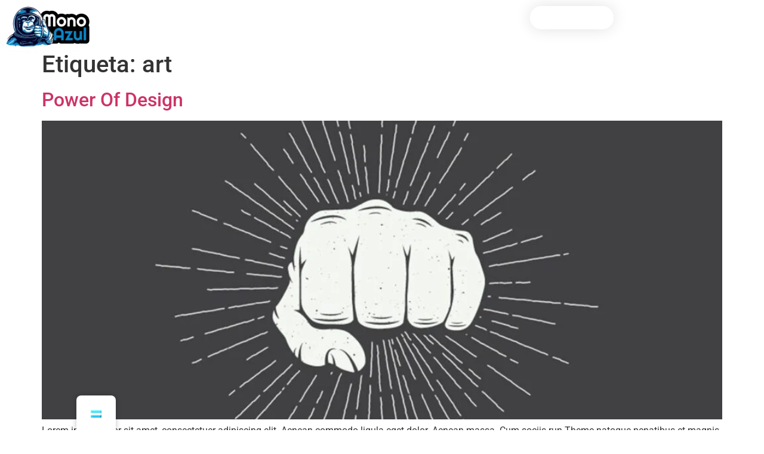

--- FILE ---
content_type: text/html; charset=UTF-8
request_url: https://monoazulweb.com/tag/art/
body_size: 26063
content:
<!doctype html>
<html lang="es-AR">
<head>
	<meta charset="UTF-8">
	<meta name="viewport" content="width=device-width, initial-scale=1">
	<link rel="profile" href="https://gmpg.org/xfn/11">
	<title>art &#8211; Mono Azul</title>
<meta name='robots' content='max-image-preview:large' />
	<style>img:is([sizes="auto" i], [sizes^="auto," i]) { contain-intrinsic-size: 3000px 1500px }</style>
	<link rel='dns-prefetch' href='//www.googletagmanager.com' />
<link rel='dns-prefetch' href='//use.fontawesome.com' />
<link rel="alternate" type="application/rss+xml" title="Mono Azul &raquo; Feed" href="https://monoazulweb.com/feed/" />
<link rel="alternate" type="application/rss+xml" title="Mono Azul &raquo; art RSS de la etiqueta" href="https://monoazulweb.com/tag/art/feed/" />
<script>
window._wpemojiSettings = {"baseUrl":"https:\/\/s.w.org\/images\/core\/emoji\/16.0.1\/72x72\/","ext":".png","svgUrl":"https:\/\/s.w.org\/images\/core\/emoji\/16.0.1\/svg\/","svgExt":".svg","source":{"concatemoji":"https:\/\/monoazulweb.com\/wp-includes\/js\/wp-emoji-release.min.js"}};
/*! This file is auto-generated */
!function(s,n){var o,i,e;function c(e){try{var t={supportTests:e,timestamp:(new Date).valueOf()};sessionStorage.setItem(o,JSON.stringify(t))}catch(e){}}function p(e,t,n){e.clearRect(0,0,e.canvas.width,e.canvas.height),e.fillText(t,0,0);var t=new Uint32Array(e.getImageData(0,0,e.canvas.width,e.canvas.height).data),a=(e.clearRect(0,0,e.canvas.width,e.canvas.height),e.fillText(n,0,0),new Uint32Array(e.getImageData(0,0,e.canvas.width,e.canvas.height).data));return t.every(function(e,t){return e===a[t]})}function u(e,t){e.clearRect(0,0,e.canvas.width,e.canvas.height),e.fillText(t,0,0);for(var n=e.getImageData(16,16,1,1),a=0;a<n.data.length;a++)if(0!==n.data[a])return!1;return!0}function f(e,t,n,a){switch(t){case"flag":return n(e,"\ud83c\udff3\ufe0f\u200d\u26a7\ufe0f","\ud83c\udff3\ufe0f\u200b\u26a7\ufe0f")?!1:!n(e,"\ud83c\udde8\ud83c\uddf6","\ud83c\udde8\u200b\ud83c\uddf6")&&!n(e,"\ud83c\udff4\udb40\udc67\udb40\udc62\udb40\udc65\udb40\udc6e\udb40\udc67\udb40\udc7f","\ud83c\udff4\u200b\udb40\udc67\u200b\udb40\udc62\u200b\udb40\udc65\u200b\udb40\udc6e\u200b\udb40\udc67\u200b\udb40\udc7f");case"emoji":return!a(e,"\ud83e\udedf")}return!1}function g(e,t,n,a){var r="undefined"!=typeof WorkerGlobalScope&&self instanceof WorkerGlobalScope?new OffscreenCanvas(300,150):s.createElement("canvas"),o=r.getContext("2d",{willReadFrequently:!0}),i=(o.textBaseline="top",o.font="600 32px Arial",{});return e.forEach(function(e){i[e]=t(o,e,n,a)}),i}function t(e){var t=s.createElement("script");t.src=e,t.defer=!0,s.head.appendChild(t)}"undefined"!=typeof Promise&&(o="wpEmojiSettingsSupports",i=["flag","emoji"],n.supports={everything:!0,everythingExceptFlag:!0},e=new Promise(function(e){s.addEventListener("DOMContentLoaded",e,{once:!0})}),new Promise(function(t){var n=function(){try{var e=JSON.parse(sessionStorage.getItem(o));if("object"==typeof e&&"number"==typeof e.timestamp&&(new Date).valueOf()<e.timestamp+604800&&"object"==typeof e.supportTests)return e.supportTests}catch(e){}return null}();if(!n){if("undefined"!=typeof Worker&&"undefined"!=typeof OffscreenCanvas&&"undefined"!=typeof URL&&URL.createObjectURL&&"undefined"!=typeof Blob)try{var e="postMessage("+g.toString()+"("+[JSON.stringify(i),f.toString(),p.toString(),u.toString()].join(",")+"));",a=new Blob([e],{type:"text/javascript"}),r=new Worker(URL.createObjectURL(a),{name:"wpTestEmojiSupports"});return void(r.onmessage=function(e){c(n=e.data),r.terminate(),t(n)})}catch(e){}c(n=g(i,f,p,u))}t(n)}).then(function(e){for(var t in e)n.supports[t]=e[t],n.supports.everything=n.supports.everything&&n.supports[t],"flag"!==t&&(n.supports.everythingExceptFlag=n.supports.everythingExceptFlag&&n.supports[t]);n.supports.everythingExceptFlag=n.supports.everythingExceptFlag&&!n.supports.flag,n.DOMReady=!1,n.readyCallback=function(){n.DOMReady=!0}}).then(function(){return e}).then(function(){var e;n.supports.everything||(n.readyCallback(),(e=n.source||{}).concatemoji?t(e.concatemoji):e.wpemoji&&e.twemoji&&(t(e.twemoji),t(e.wpemoji)))}))}((window,document),window._wpemojiSettings);
</script>

<style id='wp-emoji-styles-inline-css'>

	img.wp-smiley, img.emoji {
		display: inline !important;
		border: none !important;
		box-shadow: none !important;
		height: 1em !important;
		width: 1em !important;
		margin: 0 0.07em !important;
		vertical-align: -0.1em !important;
		background: none !important;
		padding: 0 !important;
	}
</style>
<link rel='stylesheet' id='wp-block-library-css' href='https://monoazulweb.com/wp-includes/css/dist/block-library/style.min.css' media='all' />
<link rel='stylesheet' id='nta-css-popup-css' href='https://monoazulweb.com/wp-content/plugins/whatsapp-for-wordpress/assets/css/style.css' media='all' />
<style id='font-awesome-svg-styles-default-inline-css'>
.svg-inline--fa {
  display: inline-block;
  height: 1em;
  overflow: visible;
  vertical-align: -.125em;
}
</style>
<link rel='stylesheet' id='font-awesome-svg-styles-css' href='https://monoazulweb.com/wp-content/uploads/font-awesome/v5.15.1/css/svg-with-js.css' media='all' />
<style id='font-awesome-svg-styles-inline-css'>
   .wp-block-font-awesome-icon svg::before,
   .wp-rich-text-font-awesome-icon svg::before {content: unset;}
</style>
<style id='global-styles-inline-css'>
:root{--wp--preset--aspect-ratio--square: 1;--wp--preset--aspect-ratio--4-3: 4/3;--wp--preset--aspect-ratio--3-4: 3/4;--wp--preset--aspect-ratio--3-2: 3/2;--wp--preset--aspect-ratio--2-3: 2/3;--wp--preset--aspect-ratio--16-9: 16/9;--wp--preset--aspect-ratio--9-16: 9/16;--wp--preset--color--black: #000000;--wp--preset--color--cyan-bluish-gray: #abb8c3;--wp--preset--color--white: #ffffff;--wp--preset--color--pale-pink: #f78da7;--wp--preset--color--vivid-red: #cf2e2e;--wp--preset--color--luminous-vivid-orange: #ff6900;--wp--preset--color--luminous-vivid-amber: #fcb900;--wp--preset--color--light-green-cyan: #7bdcb5;--wp--preset--color--vivid-green-cyan: #00d084;--wp--preset--color--pale-cyan-blue: #8ed1fc;--wp--preset--color--vivid-cyan-blue: #0693e3;--wp--preset--color--vivid-purple: #9b51e0;--wp--preset--gradient--vivid-cyan-blue-to-vivid-purple: linear-gradient(135deg,rgba(6,147,227,1) 0%,rgb(155,81,224) 100%);--wp--preset--gradient--light-green-cyan-to-vivid-green-cyan: linear-gradient(135deg,rgb(122,220,180) 0%,rgb(0,208,130) 100%);--wp--preset--gradient--luminous-vivid-amber-to-luminous-vivid-orange: linear-gradient(135deg,rgba(252,185,0,1) 0%,rgba(255,105,0,1) 100%);--wp--preset--gradient--luminous-vivid-orange-to-vivid-red: linear-gradient(135deg,rgba(255,105,0,1) 0%,rgb(207,46,46) 100%);--wp--preset--gradient--very-light-gray-to-cyan-bluish-gray: linear-gradient(135deg,rgb(238,238,238) 0%,rgb(169,184,195) 100%);--wp--preset--gradient--cool-to-warm-spectrum: linear-gradient(135deg,rgb(74,234,220) 0%,rgb(151,120,209) 20%,rgb(207,42,186) 40%,rgb(238,44,130) 60%,rgb(251,105,98) 80%,rgb(254,248,76) 100%);--wp--preset--gradient--blush-light-purple: linear-gradient(135deg,rgb(255,206,236) 0%,rgb(152,150,240) 100%);--wp--preset--gradient--blush-bordeaux: linear-gradient(135deg,rgb(254,205,165) 0%,rgb(254,45,45) 50%,rgb(107,0,62) 100%);--wp--preset--gradient--luminous-dusk: linear-gradient(135deg,rgb(255,203,112) 0%,rgb(199,81,192) 50%,rgb(65,88,208) 100%);--wp--preset--gradient--pale-ocean: linear-gradient(135deg,rgb(255,245,203) 0%,rgb(182,227,212) 50%,rgb(51,167,181) 100%);--wp--preset--gradient--electric-grass: linear-gradient(135deg,rgb(202,248,128) 0%,rgb(113,206,126) 100%);--wp--preset--gradient--midnight: linear-gradient(135deg,rgb(2,3,129) 0%,rgb(40,116,252) 100%);--wp--preset--font-size--small: 13px;--wp--preset--font-size--medium: 20px;--wp--preset--font-size--large: 36px;--wp--preset--font-size--x-large: 42px;--wp--preset--spacing--20: 0.44rem;--wp--preset--spacing--30: 0.67rem;--wp--preset--spacing--40: 1rem;--wp--preset--spacing--50: 1.5rem;--wp--preset--spacing--60: 2.25rem;--wp--preset--spacing--70: 3.38rem;--wp--preset--spacing--80: 5.06rem;--wp--preset--shadow--natural: 6px 6px 9px rgba(0, 0, 0, 0.2);--wp--preset--shadow--deep: 12px 12px 50px rgba(0, 0, 0, 0.4);--wp--preset--shadow--sharp: 6px 6px 0px rgba(0, 0, 0, 0.2);--wp--preset--shadow--outlined: 6px 6px 0px -3px rgba(255, 255, 255, 1), 6px 6px rgba(0, 0, 0, 1);--wp--preset--shadow--crisp: 6px 6px 0px rgba(0, 0, 0, 1);}:root { --wp--style--global--content-size: 800px;--wp--style--global--wide-size: 1200px; }:where(body) { margin: 0; }.wp-site-blocks > .alignleft { float: left; margin-right: 2em; }.wp-site-blocks > .alignright { float: right; margin-left: 2em; }.wp-site-blocks > .aligncenter { justify-content: center; margin-left: auto; margin-right: auto; }:where(.wp-site-blocks) > * { margin-block-start: 24px; margin-block-end: 0; }:where(.wp-site-blocks) > :first-child { margin-block-start: 0; }:where(.wp-site-blocks) > :last-child { margin-block-end: 0; }:root { --wp--style--block-gap: 24px; }:root :where(.is-layout-flow) > :first-child{margin-block-start: 0;}:root :where(.is-layout-flow) > :last-child{margin-block-end: 0;}:root :where(.is-layout-flow) > *{margin-block-start: 24px;margin-block-end: 0;}:root :where(.is-layout-constrained) > :first-child{margin-block-start: 0;}:root :where(.is-layout-constrained) > :last-child{margin-block-end: 0;}:root :where(.is-layout-constrained) > *{margin-block-start: 24px;margin-block-end: 0;}:root :where(.is-layout-flex){gap: 24px;}:root :where(.is-layout-grid){gap: 24px;}.is-layout-flow > .alignleft{float: left;margin-inline-start: 0;margin-inline-end: 2em;}.is-layout-flow > .alignright{float: right;margin-inline-start: 2em;margin-inline-end: 0;}.is-layout-flow > .aligncenter{margin-left: auto !important;margin-right: auto !important;}.is-layout-constrained > .alignleft{float: left;margin-inline-start: 0;margin-inline-end: 2em;}.is-layout-constrained > .alignright{float: right;margin-inline-start: 2em;margin-inline-end: 0;}.is-layout-constrained > .aligncenter{margin-left: auto !important;margin-right: auto !important;}.is-layout-constrained > :where(:not(.alignleft):not(.alignright):not(.alignfull)){max-width: var(--wp--style--global--content-size);margin-left: auto !important;margin-right: auto !important;}.is-layout-constrained > .alignwide{max-width: var(--wp--style--global--wide-size);}body .is-layout-flex{display: flex;}.is-layout-flex{flex-wrap: wrap;align-items: center;}.is-layout-flex > :is(*, div){margin: 0;}body .is-layout-grid{display: grid;}.is-layout-grid > :is(*, div){margin: 0;}body{padding-top: 0px;padding-right: 0px;padding-bottom: 0px;padding-left: 0px;}a:where(:not(.wp-element-button)){text-decoration: underline;}:root :where(.wp-element-button, .wp-block-button__link){background-color: #32373c;border-width: 0;color: #fff;font-family: inherit;font-size: inherit;line-height: inherit;padding: calc(0.667em + 2px) calc(1.333em + 2px);text-decoration: none;}.has-black-color{color: var(--wp--preset--color--black) !important;}.has-cyan-bluish-gray-color{color: var(--wp--preset--color--cyan-bluish-gray) !important;}.has-white-color{color: var(--wp--preset--color--white) !important;}.has-pale-pink-color{color: var(--wp--preset--color--pale-pink) !important;}.has-vivid-red-color{color: var(--wp--preset--color--vivid-red) !important;}.has-luminous-vivid-orange-color{color: var(--wp--preset--color--luminous-vivid-orange) !important;}.has-luminous-vivid-amber-color{color: var(--wp--preset--color--luminous-vivid-amber) !important;}.has-light-green-cyan-color{color: var(--wp--preset--color--light-green-cyan) !important;}.has-vivid-green-cyan-color{color: var(--wp--preset--color--vivid-green-cyan) !important;}.has-pale-cyan-blue-color{color: var(--wp--preset--color--pale-cyan-blue) !important;}.has-vivid-cyan-blue-color{color: var(--wp--preset--color--vivid-cyan-blue) !important;}.has-vivid-purple-color{color: var(--wp--preset--color--vivid-purple) !important;}.has-black-background-color{background-color: var(--wp--preset--color--black) !important;}.has-cyan-bluish-gray-background-color{background-color: var(--wp--preset--color--cyan-bluish-gray) !important;}.has-white-background-color{background-color: var(--wp--preset--color--white) !important;}.has-pale-pink-background-color{background-color: var(--wp--preset--color--pale-pink) !important;}.has-vivid-red-background-color{background-color: var(--wp--preset--color--vivid-red) !important;}.has-luminous-vivid-orange-background-color{background-color: var(--wp--preset--color--luminous-vivid-orange) !important;}.has-luminous-vivid-amber-background-color{background-color: var(--wp--preset--color--luminous-vivid-amber) !important;}.has-light-green-cyan-background-color{background-color: var(--wp--preset--color--light-green-cyan) !important;}.has-vivid-green-cyan-background-color{background-color: var(--wp--preset--color--vivid-green-cyan) !important;}.has-pale-cyan-blue-background-color{background-color: var(--wp--preset--color--pale-cyan-blue) !important;}.has-vivid-cyan-blue-background-color{background-color: var(--wp--preset--color--vivid-cyan-blue) !important;}.has-vivid-purple-background-color{background-color: var(--wp--preset--color--vivid-purple) !important;}.has-black-border-color{border-color: var(--wp--preset--color--black) !important;}.has-cyan-bluish-gray-border-color{border-color: var(--wp--preset--color--cyan-bluish-gray) !important;}.has-white-border-color{border-color: var(--wp--preset--color--white) !important;}.has-pale-pink-border-color{border-color: var(--wp--preset--color--pale-pink) !important;}.has-vivid-red-border-color{border-color: var(--wp--preset--color--vivid-red) !important;}.has-luminous-vivid-orange-border-color{border-color: var(--wp--preset--color--luminous-vivid-orange) !important;}.has-luminous-vivid-amber-border-color{border-color: var(--wp--preset--color--luminous-vivid-amber) !important;}.has-light-green-cyan-border-color{border-color: var(--wp--preset--color--light-green-cyan) !important;}.has-vivid-green-cyan-border-color{border-color: var(--wp--preset--color--vivid-green-cyan) !important;}.has-pale-cyan-blue-border-color{border-color: var(--wp--preset--color--pale-cyan-blue) !important;}.has-vivid-cyan-blue-border-color{border-color: var(--wp--preset--color--vivid-cyan-blue) !important;}.has-vivid-purple-border-color{border-color: var(--wp--preset--color--vivid-purple) !important;}.has-vivid-cyan-blue-to-vivid-purple-gradient-background{background: var(--wp--preset--gradient--vivid-cyan-blue-to-vivid-purple) !important;}.has-light-green-cyan-to-vivid-green-cyan-gradient-background{background: var(--wp--preset--gradient--light-green-cyan-to-vivid-green-cyan) !important;}.has-luminous-vivid-amber-to-luminous-vivid-orange-gradient-background{background: var(--wp--preset--gradient--luminous-vivid-amber-to-luminous-vivid-orange) !important;}.has-luminous-vivid-orange-to-vivid-red-gradient-background{background: var(--wp--preset--gradient--luminous-vivid-orange-to-vivid-red) !important;}.has-very-light-gray-to-cyan-bluish-gray-gradient-background{background: var(--wp--preset--gradient--very-light-gray-to-cyan-bluish-gray) !important;}.has-cool-to-warm-spectrum-gradient-background{background: var(--wp--preset--gradient--cool-to-warm-spectrum) !important;}.has-blush-light-purple-gradient-background{background: var(--wp--preset--gradient--blush-light-purple) !important;}.has-blush-bordeaux-gradient-background{background: var(--wp--preset--gradient--blush-bordeaux) !important;}.has-luminous-dusk-gradient-background{background: var(--wp--preset--gradient--luminous-dusk) !important;}.has-pale-ocean-gradient-background{background: var(--wp--preset--gradient--pale-ocean) !important;}.has-electric-grass-gradient-background{background: var(--wp--preset--gradient--electric-grass) !important;}.has-midnight-gradient-background{background: var(--wp--preset--gradient--midnight) !important;}.has-small-font-size{font-size: var(--wp--preset--font-size--small) !important;}.has-medium-font-size{font-size: var(--wp--preset--font-size--medium) !important;}.has-large-font-size{font-size: var(--wp--preset--font-size--large) !important;}.has-x-large-font-size{font-size: var(--wp--preset--font-size--x-large) !important;}
:root :where(.wp-block-pullquote){font-size: 1.5em;line-height: 1.6;}
</style>
<link rel='stylesheet' id='trp-floater-language-switcher-style-css' href='https://monoazulweb.com/wp-content/plugins/translatepress-multilingual/assets/css/trp-floater-language-switcher.css?ver=3.0.3' media='all' />
<link rel='stylesheet' id='trp-language-switcher-style-css' href='https://monoazulweb.com/wp-content/plugins/translatepress-multilingual/assets/css/trp-language-switcher.css?ver=3.0.3' media='all' />
<link rel='stylesheet' id='trp-popup-style-css' href='https://monoazulweb.com/wp-content/plugins/translatepress-business/add-ons-pro/automatic-language-detection/assets/css/trp-popup.css' media='all' />
<link rel='stylesheet' id='hello-elementor-css' href='https://monoazulweb.com/wp-content/themes/hello-elementor/assets/css/reset.css?ver=3.4.5' media='all' />
<link rel='stylesheet' id='hello-elementor-theme-style-css' href='https://monoazulweb.com/wp-content/themes/hello-elementor/assets/css/theme.css?ver=3.4.5' media='all' />
<link rel='stylesheet' id='hello-elementor-header-footer-css' href='https://monoazulweb.com/wp-content/themes/hello-elementor/assets/css/header-footer.css?ver=3.4.5' media='all' />
<link rel='stylesheet' id='elementor-frontend-css' href='https://monoazulweb.com/wp-content/plugins/elementor/assets/css/frontend.min.css?ver=3.33.0' media='all' />
<link rel='stylesheet' id='elementor-post-10084-css' href='https://monoazulweb.com/wp-content/uploads/elementor/css/post-10084.css?ver=1764794569' media='all' />
<link rel='stylesheet' id='font-awesome-official-css' href='https://use.fontawesome.com/releases/v5.15.1/css/all.css' media='all' integrity="sha384-vp86vTRFVJgpjF9jiIGPEEqYqlDwgyBgEF109VFjmqGmIY/Y4HV4d3Gp2irVfcrp" crossorigin="anonymous" />
<link rel='stylesheet' id='widget-image-css' href='https://monoazulweb.com/wp-content/plugins/elementor/assets/css/widget-image.min.css?ver=3.33.0' media='all' />
<link rel='stylesheet' id='widget-nav-menu-css' href='https://monoazulweb.com/wp-content/plugins/elementor-pro/assets/css/widget-nav-menu.min.css?ver=3.32.2' media='all' />
<link rel='stylesheet' id='widget-spacer-css' href='https://monoazulweb.com/wp-content/plugins/elementor/assets/css/widget-spacer.min.css?ver=3.33.0' media='all' />
<link rel='stylesheet' id='widget-heading-css' href='https://monoazulweb.com/wp-content/plugins/elementor/assets/css/widget-heading.min.css?ver=3.33.0' media='all' />
<link rel='stylesheet' id='widget-social-icons-css' href='https://monoazulweb.com/wp-content/plugins/elementor/assets/css/widget-social-icons.min.css?ver=3.33.0' media='all' />
<link rel='stylesheet' id='e-apple-webkit-css' href='https://monoazulweb.com/wp-content/plugins/elementor/assets/css/conditionals/apple-webkit.min.css?ver=3.33.0' media='all' />
<link rel='stylesheet' id='e-popup-css' href='https://monoazulweb.com/wp-content/plugins/elementor-pro/assets/css/conditionals/popup.min.css?ver=3.32.2' media='all' />
<link rel='stylesheet' id='elementor-post-10108-css' href='https://monoazulweb.com/wp-content/uploads/elementor/css/post-10108.css?ver=1764794570' media='all' />
<link rel='stylesheet' id='elementor-post-10199-css' href='https://monoazulweb.com/wp-content/uploads/elementor/css/post-10199.css?ver=1764794570' media='all' />
<link rel='stylesheet' id='elementor-post-11652-css' href='https://monoazulweb.com/wp-content/uploads/elementor/css/post-11652.css?ver=1764794570' media='all' />
<style id='hide_field_class_style-inline-css'>
.cfef-hidden, .cfef-hidden-step-field {
			display: none !important;
	}
</style>
<link rel='stylesheet' id='hello-elementor-child-style-css' href='https://monoazulweb.com/wp-content/themes/hello-theme-child-master/style.css?ver=1.0.0' media='all' />
<link rel='stylesheet' id='eael-general-css' href='https://monoazulweb.com/wp-content/plugins/essential-addons-for-elementor-lite/assets/front-end/css/view/general.min.css?ver=6.4.0' media='all' />
<link rel='stylesheet' id='font-awesome-official-v4shim-css' href='https://use.fontawesome.com/releases/v5.15.1/css/v4-shims.css' media='all' integrity="sha384-WCuYjm/u5NsK4s/NfnJeHuMj6zzN2HFyjhBu/SnZJj7eZ6+ds4zqIM3wYgL59Clf" crossorigin="anonymous" />
<style id='font-awesome-official-v4shim-inline-css'>
@font-face {
font-family: "FontAwesome";
font-display: block;
src: url("https://use.fontawesome.com/releases/v5.15.1/webfonts/fa-brands-400.eot"),
		url("https://use.fontawesome.com/releases/v5.15.1/webfonts/fa-brands-400.eot?#iefix") format("embedded-opentype"),
		url("https://use.fontawesome.com/releases/v5.15.1/webfonts/fa-brands-400.woff2") format("woff2"),
		url("https://use.fontawesome.com/releases/v5.15.1/webfonts/fa-brands-400.woff") format("woff"),
		url("https://use.fontawesome.com/releases/v5.15.1/webfonts/fa-brands-400.ttf") format("truetype"),
		url("https://use.fontawesome.com/releases/v5.15.1/webfonts/fa-brands-400.svg#fontawesome") format("svg");
}

@font-face {
font-family: "FontAwesome";
font-display: block;
src: url("https://use.fontawesome.com/releases/v5.15.1/webfonts/fa-solid-900.eot"),
		url("https://use.fontawesome.com/releases/v5.15.1/webfonts/fa-solid-900.eot?#iefix") format("embedded-opentype"),
		url("https://use.fontawesome.com/releases/v5.15.1/webfonts/fa-solid-900.woff2") format("woff2"),
		url("https://use.fontawesome.com/releases/v5.15.1/webfonts/fa-solid-900.woff") format("woff"),
		url("https://use.fontawesome.com/releases/v5.15.1/webfonts/fa-solid-900.ttf") format("truetype"),
		url("https://use.fontawesome.com/releases/v5.15.1/webfonts/fa-solid-900.svg#fontawesome") format("svg");
}

@font-face {
font-family: "FontAwesome";
font-display: block;
src: url("https://use.fontawesome.com/releases/v5.15.1/webfonts/fa-regular-400.eot"),
		url("https://use.fontawesome.com/releases/v5.15.1/webfonts/fa-regular-400.eot?#iefix") format("embedded-opentype"),
		url("https://use.fontawesome.com/releases/v5.15.1/webfonts/fa-regular-400.woff2") format("woff2"),
		url("https://use.fontawesome.com/releases/v5.15.1/webfonts/fa-regular-400.woff") format("woff"),
		url("https://use.fontawesome.com/releases/v5.15.1/webfonts/fa-regular-400.ttf") format("truetype"),
		url("https://use.fontawesome.com/releases/v5.15.1/webfonts/fa-regular-400.svg#fontawesome") format("svg");
unicode-range: U+F004-F005,U+F007,U+F017,U+F022,U+F024,U+F02E,U+F03E,U+F044,U+F057-F059,U+F06E,U+F070,U+F075,U+F07B-F07C,U+F080,U+F086,U+F089,U+F094,U+F09D,U+F0A0,U+F0A4-F0A7,U+F0C5,U+F0C7-F0C8,U+F0E0,U+F0EB,U+F0F3,U+F0F8,U+F0FE,U+F111,U+F118-F11A,U+F11C,U+F133,U+F144,U+F146,U+F14A,U+F14D-F14E,U+F150-F152,U+F15B-F15C,U+F164-F165,U+F185-F186,U+F191-F192,U+F1AD,U+F1C1-F1C9,U+F1CD,U+F1D8,U+F1E3,U+F1EA,U+F1F6,U+F1F9,U+F20A,U+F247-F249,U+F24D,U+F254-F25B,U+F25D,U+F267,U+F271-F274,U+F279,U+F28B,U+F28D,U+F2B5-F2B6,U+F2B9,U+F2BB,U+F2BD,U+F2C1-F2C2,U+F2D0,U+F2D2,U+F2DC,U+F2ED,U+F328,U+F358-F35B,U+F3A5,U+F3D1,U+F410,U+F4AD;
}
</style>
<link rel='stylesheet' id='elementor-gf-local-roboto-css' href='https://monoazulweb.com/wp-content/uploads/elementor/google-fonts/css/roboto.css?ver=1743456043' media='all' />
<link rel='stylesheet' id='elementor-gf-local-robotoslab-css' href='https://monoazulweb.com/wp-content/uploads/elementor/google-fonts/css/robotoslab.css?ver=1743456060' media='all' />
<link rel='stylesheet' id='elementor-gf-local-raleway-css' href='https://monoazulweb.com/wp-content/uploads/elementor/google-fonts/css/raleway.css?ver=1743456093' media='all' />
<script src="https://monoazulweb.com/wp-includes/js/jquery/jquery.min.js?ver=3.7.1" id="jquery-core-js"></script>
<script src="https://monoazulweb.com/wp-includes/js/jquery/jquery-migrate.min.js?ver=3.4.1" id="jquery-migrate-js"></script>
<script id="trp-language-cookie-js-extra">
var trp_language_cookie_data = {"abs_home":"https:\/\/monoazulweb.com","url_slugs":{"es_AR":"es","pt_BR":"pt","en_US":"en"},"cookie_name":"trp_language","cookie_age":"30","cookie_path":"\/","default_language":"es_AR","publish_languages":["es_AR","pt_BR","en_US"],"trp_ald_ajax_url":"https:\/\/monoazulweb.com\/wp-content\/plugins\/translatepress-business\/add-ons-pro\/automatic-language-detection\/includes\/trp-ald-ajax.php","detection_method":"browser-ip","popup_option":"popup","popup_type":"normal_popup","popup_textarea":"We've detected you might be speaking a different language. Do you want to change to:","popup_textarea_change_button":"Change Language","popup_textarea_close_button":"Close and do not switch language","iso_codes":{"es_AR":"es","pt_BR":"pt","en_US":"en"},"language_urls":{"es_AR":"https:\/\/monoazulweb.com\/tag\/art\/","pt_BR":"https:\/\/monoazulweb.com\/pt\/tag\/art\/","en_US":"https:\/\/monoazulweb.com\/en\/tag\/art\/"},"english_name":{"es_AR":"Spanish","pt_BR":"Portuguese","en_US":"English"},"is_iphone_user_check":""};
</script>
<script src="https://monoazulweb.com/wp-content/plugins/translatepress-business/add-ons-pro/automatic-language-detection/assets/js/trp-language-cookie.js?ver=1.1.1" id="trp-language-cookie-js"></script>

<!-- Google tag (gtag.js) snippet added by Site Kit -->
<!-- Google Analytics snippet added by Site Kit -->
<script src="https://www.googletagmanager.com/gtag/js?id=GT-PZZPC5ZG" id="google_gtagjs-js" async></script>
<script id="google_gtagjs-js-after">
window.dataLayer = window.dataLayer || [];function gtag(){dataLayer.push(arguments);}
gtag("set","linker",{"domains":["monoazulweb.com"]});
gtag("js", new Date());
gtag("set", "developer_id.dZTNiMT", true);
gtag("config", "GT-PZZPC5ZG");
</script>
<link rel="https://api.w.org/" href="https://monoazulweb.com/wp-json/" /><link rel="alternate" title="JSON" type="application/json" href="https://monoazulweb.com/wp-json/wp/v2/tags/32" /><link rel="EditURI" type="application/rsd+xml" title="RSD" href="https://monoazulweb.com/xmlrpc.php?rsd" />

<meta name="generator" content="Site Kit by Google 1.165.0" /><link rel="alternate" hreflang="es-AR" href="https://monoazulweb.com/tag/art/"/>
<link rel="alternate" hreflang="pt-BR" href="https://monoazulweb.com/pt/tag/art/"/>
<link rel="alternate" hreflang="en-US" href="https://monoazulweb.com/en/tag/art/"/>
<link rel="alternate" hreflang="es" href="https://monoazulweb.com/tag/art/"/>
<link rel="alternate" hreflang="pt" href="https://monoazulweb.com/pt/tag/art/"/>
<link rel="alternate" hreflang="en" href="https://monoazulweb.com/en/tag/art/"/>
<meta name="generator" content="Elementor 3.33.0; features: e_font_icon_svg, additional_custom_breakpoints; settings: css_print_method-external, google_font-enabled, font_display-auto">
			<style>
				.e-con.e-parent:nth-of-type(n+4):not(.e-lazyloaded):not(.e-no-lazyload),
				.e-con.e-parent:nth-of-type(n+4):not(.e-lazyloaded):not(.e-no-lazyload) * {
					background-image: none !important;
				}
				@media screen and (max-height: 1024px) {
					.e-con.e-parent:nth-of-type(n+3):not(.e-lazyloaded):not(.e-no-lazyload),
					.e-con.e-parent:nth-of-type(n+3):not(.e-lazyloaded):not(.e-no-lazyload) * {
						background-image: none !important;
					}
				}
				@media screen and (max-height: 640px) {
					.e-con.e-parent:nth-of-type(n+2):not(.e-lazyloaded):not(.e-no-lazyload),
					.e-con.e-parent:nth-of-type(n+2):not(.e-lazyloaded):not(.e-no-lazyload) * {
						background-image: none !important;
					}
				}
			</style>
			<link rel="icon" href="https://monoazulweb.com/wp-content/uploads/2020/11/cropped-favicon-150x150.png" sizes="32x32" />
<link rel="icon" href="https://monoazulweb.com/wp-content/uploads/2020/11/cropped-favicon-300x300.png" sizes="192x192" />
<link rel="apple-touch-icon" href="https://monoazulweb.com/wp-content/uploads/2020/11/cropped-favicon-300x300.png" />
<meta name="msapplication-TileImage" content="https://monoazulweb.com/wp-content/uploads/2020/11/cropped-favicon-300x300.png" />
		<style id="wp-custom-css">
			 body, html { overflow-x:hidden; }
	
/* Scrollbar Sitio - Chrome*/
body::-webkit-scrollbar {
  width: 8px;/* ancho */
}
body::-webkit-scrollbar-track {
  background: #1E73BE50;        /* color background */
}
body::-webkit-scrollbar-thumb {
  background-color: #1E73BE;    /* color del scroll */
  border-radius: 50px;       /* radius border del srcoll */
  border: 1px solid #1E73BE;  /* espacio entre sroll y fondo */
}



/** 3dflip book */
.fb3d-modal.dark .mount-container, .fb3d-modal.light .mount-container {
    width: 100% !important;
    height: 100% !important;
    left: 0 !important;
    top: 0 !important;
    box-shadow: none !important;
    background: #cccccc !important;
}

.book-thumbnail {
    box-shadow: 5px 5px 5px 0px rgba(0,0,0,0.6) !important;
}		</style>
		</head>
<body class="archive tag tag-art tag-32 wp-embed-responsive wp-theme-hello-elementor wp-child-theme-hello-theme-child-master translatepress-es_AR hello-elementor-default elementor-default elementor-kit-10084">


<a class="skip-link screen-reader-text" href="#content">Ir al contenido</a>

		<header data-elementor-type="header" data-elementor-id="10108" class="elementor elementor-10108 elementor-location-header" data-elementor-post-type="elementor_library">
			<header data-particle_enable="false" data-particle-mobile-disabled="false" class="elementor-element elementor-element-a3646f4 e-con-full e-flex e-con e-parent" data-id="a3646f4" data-element_type="container">
		<div data-particle_enable="false" data-particle-mobile-disabled="false" class="elementor-element elementor-element-a2888ed e-con-full e-flex e-con e-child" data-id="a2888ed" data-element_type="container">
				<div class="elementor-element elementor-element-636480d elementor-widget elementor-widget-image" data-id="636480d" data-element_type="widget" data-widget_type="image.default">
																<a href="https://monoazulweb.com">
							<img src="https://monoazulweb.com/wp-content/uploads/elementor/thumbs/cropped-monoazulweb_logo300px_whitefooter-qeg3j16h7pkox7z1t9ehvmcembh1j0hzrjod5r8rvu.png" title="cropped-monoazulweb_logo300px_whitefooter.png" alt="cropped-monoazulweb_logo300px_whitefooter.png" loading="lazy" />								</a>
															</div>
				<div class="elementor-element elementor-element-3deb89f elementor-nav-menu--stretch elementor-nav-menu__text-align-center elementor-nav-menu--dropdown-tablet elementor-nav-menu--toggle elementor-nav-menu--burger elementor-widget elementor-widget-nav-menu" data-id="3deb89f" data-element_type="widget" data-settings="{&quot;full_width&quot;:&quot;stretch&quot;,&quot;layout&quot;:&quot;horizontal&quot;,&quot;submenu_icon&quot;:{&quot;value&quot;:&quot;&lt;svg aria-hidden=\&quot;true\&quot; class=\&quot;e-font-icon-svg e-fas-caret-down\&quot; viewBox=\&quot;0 0 320 512\&quot; xmlns=\&quot;http:\/\/www.w3.org\/2000\/svg\&quot;&gt;&lt;path d=\&quot;M31.3 192h257.3c17.8 0 26.7 21.5 14.1 34.1L174.1 354.8c-7.8 7.8-20.5 7.8-28.3 0L17.2 226.1C4.6 213.5 13.5 192 31.3 192z\&quot;&gt;&lt;\/path&gt;&lt;\/svg&gt;&quot;,&quot;library&quot;:&quot;fa-solid&quot;},&quot;toggle&quot;:&quot;burger&quot;}" data-widget_type="nav-menu.default">
								<nav aria-label="Menu" class="elementor-nav-menu--main elementor-nav-menu__container elementor-nav-menu--layout-horizontal e--pointer-text e--animation-none">
				<ul id="menu-1-3deb89f" class="elementor-nav-menu"><li class="menu-item menu-item-type-post_type menu-item-object-page menu-item-home menu-item-10204"><a href="https://monoazulweb.com/" class="elementor-item">Home</a></li>
<li class="menu-item menu-item-type-custom menu-item-object-custom menu-item-has-children menu-item-10205"><a href="#" class="elementor-item elementor-item-anchor">Nuestros Servicios</a>
<ul class="sub-menu elementor-nav-menu--dropdown">
	<li class="menu-item menu-item-type-post_type menu-item-object-page menu-item-10428"><a href="https://monoazulweb.com/desarrollo-web/" class="elementor-sub-item">Desarrollo Web</a></li>
	<li class="menu-item menu-item-type-post_type menu-item-object-page menu-item-10427"><a href="https://monoazulweb.com/diseno-ui-ux/" class="elementor-sub-item">Diseño UI e UX</a></li>
	<li class="menu-item menu-item-type-post_type menu-item-object-page menu-item-10429"><a href="https://monoazulweb.com/tienda-online-wordpress/" class="elementor-sub-item">Tienda Online</a></li>
</ul>
</li>
<li class="menu-item menu-item-type-post_type menu-item-object-page menu-item-10283"><a href="https://monoazulweb.com/tienda-online-wordpress/" class="elementor-item">Especialista en WordPress</a></li>
<li class="menu-item menu-item-type-post_type menu-item-object-page menu-item-10577"><a href="https://monoazulweb.com/quienes-somos/" class="elementor-item">Quienes Somos</a></li>
<li class="menu-item menu-item-type-post_type menu-item-object-page menu-item-has-children menu-item-10507"><a href="https://monoazulweb.com/contacto/" class="elementor-item">Contacto</a>
<ul class="sub-menu elementor-nav-menu--dropdown">
	<li class="menu-item menu-item-type-post_type menu-item-object-page menu-item-10508"><a href="https://monoazulweb.com/empezar-proyecto/" class="elementor-sub-item">Empezar Proyecto</a></li>
</ul>
</li>
</ul>			</nav>
					<div class="elementor-menu-toggle" role="button" tabindex="0" aria-label="Menu Toggle" aria-expanded="false">
			<svg aria-hidden="true" role="presentation" class="elementor-menu-toggle__icon--open e-font-icon-svg e-eicon-menu-bar" viewBox="0 0 1000 1000" xmlns="http://www.w3.org/2000/svg"><path d="M104 333H896C929 333 958 304 958 271S929 208 896 208H104C71 208 42 237 42 271S71 333 104 333ZM104 583H896C929 583 958 554 958 521S929 458 896 458H104C71 458 42 487 42 521S71 583 104 583ZM104 833H896C929 833 958 804 958 771S929 708 896 708H104C71 708 42 737 42 771S71 833 104 833Z"></path></svg><svg aria-hidden="true" role="presentation" class="elementor-menu-toggle__icon--close e-font-icon-svg e-eicon-close" viewBox="0 0 1000 1000" xmlns="http://www.w3.org/2000/svg"><path d="M742 167L500 408 258 167C246 154 233 150 217 150 196 150 179 158 167 167 154 179 150 196 150 212 150 229 154 242 171 254L408 500 167 742C138 771 138 800 167 829 196 858 225 858 254 829L496 587 738 829C750 842 767 846 783 846 800 846 817 842 829 829 842 817 846 804 846 783 846 767 842 750 829 737L588 500 833 258C863 229 863 200 833 171 804 137 775 137 742 167Z"></path></svg>		</div>
					<nav class="elementor-nav-menu--dropdown elementor-nav-menu__container" aria-hidden="true">
				<ul id="menu-2-3deb89f" class="elementor-nav-menu"><li class="menu-item menu-item-type-post_type menu-item-object-page menu-item-home menu-item-10204"><a href="https://monoazulweb.com/" class="elementor-item" tabindex="-1">Home</a></li>
<li class="menu-item menu-item-type-custom menu-item-object-custom menu-item-has-children menu-item-10205"><a href="#" class="elementor-item elementor-item-anchor" tabindex="-1">Nuestros Servicios</a>
<ul class="sub-menu elementor-nav-menu--dropdown">
	<li class="menu-item menu-item-type-post_type menu-item-object-page menu-item-10428"><a href="https://monoazulweb.com/desarrollo-web/" class="elementor-sub-item" tabindex="-1">Desarrollo Web</a></li>
	<li class="menu-item menu-item-type-post_type menu-item-object-page menu-item-10427"><a href="https://monoazulweb.com/diseno-ui-ux/" class="elementor-sub-item" tabindex="-1">Diseño UI e UX</a></li>
	<li class="menu-item menu-item-type-post_type menu-item-object-page menu-item-10429"><a href="https://monoazulweb.com/tienda-online-wordpress/" class="elementor-sub-item" tabindex="-1">Tienda Online</a></li>
</ul>
</li>
<li class="menu-item menu-item-type-post_type menu-item-object-page menu-item-10283"><a href="https://monoazulweb.com/tienda-online-wordpress/" class="elementor-item" tabindex="-1">Especialista en WordPress</a></li>
<li class="menu-item menu-item-type-post_type menu-item-object-page menu-item-10577"><a href="https://monoazulweb.com/quienes-somos/" class="elementor-item" tabindex="-1">Quienes Somos</a></li>
<li class="menu-item menu-item-type-post_type menu-item-object-page menu-item-has-children menu-item-10507"><a href="https://monoazulweb.com/contacto/" class="elementor-item" tabindex="-1">Contacto</a>
<ul class="sub-menu elementor-nav-menu--dropdown">
	<li class="menu-item menu-item-type-post_type menu-item-object-page menu-item-10508"><a href="https://monoazulweb.com/empezar-proyecto/" class="elementor-sub-item" tabindex="-1">Empezar Proyecto</a></li>
</ul>
</li>
</ul>			</nav>
						</div>
				<div class="elementor-element elementor-element-cf5086d elementor-align-left elementor-tablet-align-right elementor-hidden-phone elementor-widget elementor-widget-button" data-id="cf5086d" data-element_type="widget" data-widget_type="button.default">
										<a class="elementor-button elementor-button-link elementor-size-sm" href="https://api.whatsapp.com/send?phone=+5491172472255=%C2%A1Hola!%20Quiero%20hablar%20con%20MonoAzul." target="_blank">
						<span class="elementor-button-content-wrapper">
						<span class="elementor-button-icon">
				<svg aria-hidden="true" class="e-font-icon-svg e-fab-whatsapp" viewBox="0 0 448 512" xmlns="http://www.w3.org/2000/svg"><path d="M380.9 97.1C339 55.1 283.2 32 223.9 32c-122.4 0-222 99.6-222 222 0 39.1 10.2 77.3 29.6 111L0 480l117.7-30.9c32.4 17.7 68.9 27 106.1 27h.1c122.3 0 224.1-99.6 224.1-222 0-59.3-25.2-115-67.1-157zm-157 341.6c-33.2 0-65.7-8.9-94-25.7l-6.7-4-69.8 18.3L72 359.2l-4.4-7c-18.5-29.4-28.2-63.3-28.2-98.2 0-101.7 82.8-184.5 184.6-184.5 49.3 0 95.6 19.2 130.4 54.1 34.8 34.9 56.2 81.2 56.1 130.5 0 101.8-84.9 184.6-186.6 184.6zm101.2-138.2c-5.5-2.8-32.8-16.2-37.9-18-5.1-1.9-8.8-2.8-12.5 2.8-3.7 5.6-14.3 18-17.6 21.8-3.2 3.7-6.5 4.2-12 1.4-32.6-16.3-54-29.1-75.5-66-5.7-9.8 5.7-9.1 16.3-30.3 1.8-3.7.9-6.9-.5-9.7-1.4-2.8-12.5-30.1-17.1-41.2-4.5-10.8-9.1-9.3-12.5-9.5-3.2-.2-6.9-.2-10.6-.2-3.7 0-9.7 1.4-14.8 6.9-5.1 5.6-19.4 19-19.4 46.3 0 27.3 19.9 53.7 22.6 57.4 2.8 3.7 39.1 59.7 94.8 83.8 35.2 15.2 49 16.5 66.6 13.9 10.7-1.6 32.8-13.4 37.4-26.4 4.6-13 4.6-24.1 3.2-26.4-1.3-2.5-5-3.9-10.5-6.6z"></path></svg>			</span>
									<span class="elementor-button-text">CONTACTO</span>
					</span>
					</a>
								</div>
				</div>
				</header>
				</header>
		<main id="content" class="site-main">

			<div class="page-header">
			<h1 class="entry-title">Etiqueta: <span>art</span></h1>		</div>
	
	<div class="page-content">
					<article class="post">
				<h2 class="entry-title"><a href="https://monoazulweb.com/power-of-design/">Power Of Design</a></h2><a href="https://monoazulweb.com/power-of-design/"><img fetchpriority="high" width="800" height="471" src="https://monoazulweb.com/wp-content/uploads/2016/09/Blog-post-img-1-1024x603.jpg" class="attachment-large size-large wp-post-image" alt="a" decoding="async" srcset="https://monoazulweb.com/wp-content/uploads/2016/09/Blog-post-img-1-1024x603.jpg 1024w, https://monoazulweb.com/wp-content/uploads/2016/09/Blog-post-img-1-300x177.jpg 300w, https://monoazulweb.com/wp-content/uploads/2016/09/Blog-post-img-1-768x453.jpg 768w, https://monoazulweb.com/wp-content/uploads/2016/09/Blog-post-img-1.jpg 1300w" sizes="(max-width: 800px) 100vw, 800px" /></a><p>Lorem ipsum dolor sit amet, consectetuer adipiscing elit. Aenean commodo ligula eget dolor. Aenean massa. Cum sociis run Theme natoque penatibus et magnis dis parturient montes, nascetur ridiculus mus. Aliquam lorem ante, dapibus in, viverra quis, feugiat a, tellus. Phasellus viverra nulla ut metus varius laoreet. Quisque rutrum. Aenean imperdiet. Etiam ultricies nisi vel augue. Curabitur ullamcorper ultricies nisi. Nam eget dui. Etiam rhoncus. Maecenas tempus, tellus eget condimentum rhoncus, sem quam semper libero, sit amet adipiscing sem neque sed ipsum. Phasellus viverra nulla ut metus varius laoreet. Quisque rutrum. Aenean imperdiet. Etiam ultricies nisi vel augue. Curabitur ullamcorper ultricies nisi. Nam eget dui.</p>
			</article>
					<article class="post">
				<h2 class="entry-title"><a href="https://monoazulweb.com/whitney-museum/">Whitney Museum</a></h2><a href="https://monoazulweb.com/whitney-museum/"><img width="800" height="471" src="https://monoazulweb.com/wp-content/uploads/2017/07/Blog-post-img-17-1024x603.jpg" class="attachment-large size-large wp-post-image" alt="a" decoding="async" srcset="https://monoazulweb.com/wp-content/uploads/2017/07/Blog-post-img-17-1024x603.jpg 1024w, https://monoazulweb.com/wp-content/uploads/2017/07/Blog-post-img-17-300x177.jpg 300w, https://monoazulweb.com/wp-content/uploads/2017/07/Blog-post-img-17-768x453.jpg 768w, https://monoazulweb.com/wp-content/uploads/2017/07/Blog-post-img-17.jpg 1300w" sizes="(max-width: 800px) 100vw, 800px" /></a><p>Lorem ipsum dolor sit amet, consectetuer adipiscing elit. Aenean commodo ligula eget dolor. Aenean massa. Cum sociis run Theme natoque penatibus et magnis dis parturient montes, nascetur ridiculus mus. Aliquam lorem ante, dapibus in, viverra quis, feugiat a, tellus. Phasellus viverra nulla ut metus varius laoreet. Quisque rutrum. Aenean imperdiet. Etiam ultricies nisi vel augue. Curabitur ullamcorper ultricies nisi. Nam eget dui. Etiam rhoncus. Maecenas tempus, tellus eget condimentum rhoncus, sem quam semper libero, sit amet adipiscing sem neque sed ipsum. Phasellus viverra nulla ut metus varius laoreet. Quisque rutrum. Aenean imperdiet. Etiam ultricies nisi vel augue. Curabitur ullamcorper ultricies nisi. Nam eget dui.</p>
			</article>
					<article class="post">
				<h2 class="entry-title"><a href="https://monoazulweb.com/travel-the-world/">Travel The World</a></h2><a href="https://monoazulweb.com/travel-the-world/"><img width="800" height="471" src="https://monoazulweb.com/wp-content/uploads/2016/09/Blog-post-img-26-1024x603.jpg" class="attachment-large size-large wp-post-image" alt="a" decoding="async" srcset="https://monoazulweb.com/wp-content/uploads/2016/09/Blog-post-img-26-1024x603.jpg 1024w, https://monoazulweb.com/wp-content/uploads/2016/09/Blog-post-img-26-300x177.jpg 300w, https://monoazulweb.com/wp-content/uploads/2016/09/Blog-post-img-26-768x453.jpg 768w, https://monoazulweb.com/wp-content/uploads/2016/09/Blog-post-img-26.jpg 1300w" sizes="(max-width: 800px) 100vw, 800px" /></a><p>Lorem ipsum dolor sit amet, consectetuer adipiscing elit. Aenean commodo ligula eget dolor. Aenean massa. Cum sociis run Theme natoque penatibus et magnis dis parturient montes, nascetur ridiculus mus. Aliquam lorem ante, dapibus in, viverra quis, feugiat a, tellus. Phasellus viverra nulla ut metus varius laoreet. Quisque rutrum. Aenean imperdiet. Etiam ultricies nisi vel augue. Curabitur ullamcorper ultricies nisi. Nam eget dui. Etiam rhoncus. Maecenas tempus, tellus eget condimentum rhoncus, sem quam semper libero, sit amet adipiscing sem neque sed ipsum. Phasellus viverra nulla ut metus varius laoreet. Quisque rutrum. Aenean imperdiet. Etiam ultricies nisi vel augue. Curabitur ullamcorper ultricies nisi. Nam eget dui.</p>
			</article>
					<article class="post">
				<h2 class="entry-title"><a href="https://monoazulweb.com/walt-whitman/">Walt Whitman</a></h2><a href="https://monoazulweb.com/walt-whitman/"><img loading="lazy" width="800" height="471" src="https://monoazulweb.com/wp-content/uploads/2017/07/Blog-post-img-4-1024x603.jpg" class="attachment-large size-large wp-post-image" alt="a" decoding="async" srcset="https://monoazulweb.com/wp-content/uploads/2017/07/Blog-post-img-4-1024x603.jpg 1024w, https://monoazulweb.com/wp-content/uploads/2017/07/Blog-post-img-4-300x177.jpg 300w, https://monoazulweb.com/wp-content/uploads/2017/07/Blog-post-img-4-768x453.jpg 768w, https://monoazulweb.com/wp-content/uploads/2017/07/Blog-post-img-4.jpg 1300w" sizes="(max-width: 800px) 100vw, 800px" /></a><p>Lorem ipsum dolor sit amet, consectetuer adipiscing elit. Aenean commodo ligula eget dolor. Aenean massa. Cum sociis run Theme natoque penatibus et magnis dis parturient montes, nascetur ridiculus mus. Aliquam lorem ante, dapibus in, viverra quis, feugiat a, tellus. Phasellus viverra nulla ut metus varius laoreet. Quisque rutrum. Aenean imperdiet. Etiam ultricies nisi vel augue. Curabitur ullamcorper ultricies nisi. Nam eget dui. Etiam rhoncus. Maecenas tempus, tellus eget condimentum rhoncus, sem quam semper libero, sit amet adipiscing sem neque sed ipsum. Phasellus viverra nulla ut metus varius laoreet. Quisque rutrum. Aenean imperdiet. Etiam ultricies nisi vel augue. Curabitur ullamcorper ultricies nisi. Nam eget dui.</p>
			</article>
			</div>

			<nav class="pagination">
			<div class="nav-previous"></div>
			<div class="nav-next"><a href="https://monoazulweb.com/tag/art/page/2/" >Next <span class="meta-nav">&rarr;</span></a></div>
		</nav>
	
</main>
		<footer data-elementor-type="footer" data-elementor-id="10199" class="elementor elementor-10199 elementor-location-footer" data-elementor-post-type="elementor_library">
			<div data-particle_enable="false" data-particle-mobile-disabled="false" class="elementor-element elementor-element-21f0450 e-flex e-con-boxed e-con e-parent" data-id="21f0450" data-element_type="container" data-settings="{&quot;background_background&quot;:&quot;gradient&quot;}">
					<div class="e-con-inner">
		<div data-particle_enable="false" data-particle-mobile-disabled="false" class="elementor-element elementor-element-f9bd6d5 e-con-full e-flex e-con e-child" data-id="f9bd6d5" data-element_type="container">
				<div class="elementor-element elementor-element-86fa96b elementor-widget elementor-widget-spacer" data-id="86fa96b" data-element_type="widget" data-widget_type="spacer.default">
							<div class="elementor-spacer">
			<div class="elementor-spacer-inner"></div>
		</div>
						</div>
				<div class="elementor-element elementor-element-fe63650 elementor-widget elementor-widget-image" data-id="fe63650" data-element_type="widget" data-widget_type="image.default">
															<img src="https://monoazulweb.com/wp-content/uploads/elementor/thumbs/monoazulweb_logo300px_whitefooter-qeg3iwhadx9ufb8tkzl8e1txpqoy743seqbo67tyw6.png" title="monoazulweb_logo300px_whitefooter" alt="monoazulweb_logo300px_whitefooter" loading="lazy" />															</div>
				<div class="elementor-element elementor-element-897523e elementor-widget elementor-widget-spacer" data-id="897523e" data-element_type="widget" data-widget_type="spacer.default">
							<div class="elementor-spacer">
			<div class="elementor-spacer-inner"></div>
		</div>
						</div>
				</div>
		<div data-particle_enable="false" data-particle-mobile-disabled="false" class="elementor-element elementor-element-5310864 e-con-full e-flex e-con e-child" data-id="5310864" data-element_type="container">
				<div class="elementor-element elementor-element-d1296c1 elementor-nav-menu__align-center elementor-nav-menu--dropdown-mobile elementor-nav-menu--stretch elementor-nav-menu__text-align-center elementor-nav-menu--toggle elementor-nav-menu--burger elementor-widget elementor-widget-nav-menu" data-id="d1296c1" data-element_type="widget" data-settings="{&quot;full_width&quot;:&quot;stretch&quot;,&quot;layout&quot;:&quot;horizontal&quot;,&quot;submenu_icon&quot;:{&quot;value&quot;:&quot;&lt;svg aria-hidden=\&quot;true\&quot; class=\&quot;e-font-icon-svg e-fas-caret-down\&quot; viewBox=\&quot;0 0 320 512\&quot; xmlns=\&quot;http:\/\/www.w3.org\/2000\/svg\&quot;&gt;&lt;path d=\&quot;M31.3 192h257.3c17.8 0 26.7 21.5 14.1 34.1L174.1 354.8c-7.8 7.8-20.5 7.8-28.3 0L17.2 226.1C4.6 213.5 13.5 192 31.3 192z\&quot;&gt;&lt;\/path&gt;&lt;\/svg&gt;&quot;,&quot;library&quot;:&quot;fa-solid&quot;},&quot;toggle&quot;:&quot;burger&quot;}" data-widget_type="nav-menu.default">
								<nav aria-label="Menu" class="elementor-nav-menu--main elementor-nav-menu__container elementor-nav-menu--layout-horizontal e--pointer-text e--animation-grow">
				<ul id="menu-1-d1296c1" class="elementor-nav-menu"><li class="menu-item menu-item-type-post_type menu-item-object-page menu-item-10514"><a href="https://monoazulweb.com/especialista-en-wordpress/" class="elementor-item">Especialista en WordPress</a></li>
<li class="menu-item menu-item-type-post_type menu-item-object-page menu-item-10513"><a href="https://monoazulweb.com/desarrollo-web/" class="elementor-item">Desarrollo Web</a></li>
<li class="menu-item menu-item-type-post_type menu-item-object-page menu-item-10515"><a href="https://monoazulweb.com/tienda-online-wordpress/" class="elementor-item">Tienda Online WordPress</a></li>
<li class="menu-item menu-item-type-post_type menu-item-object-page menu-item-10512"><a href="https://monoazulweb.com/diseno-ui-ux/" class="elementor-item">Diseño UI e UX</a></li>
</ul>			</nav>
					<div class="elementor-menu-toggle" role="button" tabindex="0" aria-label="Menu Toggle" aria-expanded="false">
			<svg aria-hidden="true" role="presentation" class="elementor-menu-toggle__icon--open e-font-icon-svg e-eicon-menu-bar" viewBox="0 0 1000 1000" xmlns="http://www.w3.org/2000/svg"><path d="M104 333H896C929 333 958 304 958 271S929 208 896 208H104C71 208 42 237 42 271S71 333 104 333ZM104 583H896C929 583 958 554 958 521S929 458 896 458H104C71 458 42 487 42 521S71 583 104 583ZM104 833H896C929 833 958 804 958 771S929 708 896 708H104C71 708 42 737 42 771S71 833 104 833Z"></path></svg><svg aria-hidden="true" role="presentation" class="elementor-menu-toggle__icon--close e-font-icon-svg e-eicon-close" viewBox="0 0 1000 1000" xmlns="http://www.w3.org/2000/svg"><path d="M742 167L500 408 258 167C246 154 233 150 217 150 196 150 179 158 167 167 154 179 150 196 150 212 150 229 154 242 171 254L408 500 167 742C138 771 138 800 167 829 196 858 225 858 254 829L496 587 738 829C750 842 767 846 783 846 800 846 817 842 829 829 842 817 846 804 846 783 846 767 842 750 829 737L588 500 833 258C863 229 863 200 833 171 804 137 775 137 742 167Z"></path></svg>		</div>
					<nav class="elementor-nav-menu--dropdown elementor-nav-menu__container" aria-hidden="true">
				<ul id="menu-2-d1296c1" class="elementor-nav-menu"><li class="menu-item menu-item-type-post_type menu-item-object-page menu-item-10514"><a href="https://monoazulweb.com/especialista-en-wordpress/" class="elementor-item" tabindex="-1">Especialista en WordPress</a></li>
<li class="menu-item menu-item-type-post_type menu-item-object-page menu-item-10513"><a href="https://monoazulweb.com/desarrollo-web/" class="elementor-item" tabindex="-1">Desarrollo Web</a></li>
<li class="menu-item menu-item-type-post_type menu-item-object-page menu-item-10515"><a href="https://monoazulweb.com/tienda-online-wordpress/" class="elementor-item" tabindex="-1">Tienda Online WordPress</a></li>
<li class="menu-item menu-item-type-post_type menu-item-object-page menu-item-10512"><a href="https://monoazulweb.com/diseno-ui-ux/" class="elementor-item" tabindex="-1">Diseño UI e UX</a></li>
</ul>			</nav>
						</div>
				<div class="elementor-element elementor-element-f4f784e elementor-widget elementor-widget-spacer" data-id="f4f784e" data-element_type="widget" data-widget_type="spacer.default">
							<div class="elementor-spacer">
			<div class="elementor-spacer-inner"></div>
		</div>
						</div>
				<div class="elementor-element elementor-element-d7648be elementor-widget elementor-widget-heading" data-id="d7648be" data-element_type="widget" data-widget_type="heading.default">
					<p class="elementor-heading-title elementor-size-default">©Copyright 2025. All Rights Reserved.</p>				</div>
				</div>
		<div data-particle_enable="false" data-particle-mobile-disabled="false" class="elementor-element elementor-element-5b94acf e-con-full e-flex e-con e-child" data-id="5b94acf" data-element_type="container">
				<div class="elementor-element elementor-element-6fa5e9c elementor-widget elementor-widget-spacer" data-id="6fa5e9c" data-element_type="widget" data-widget_type="spacer.default">
							<div class="elementor-spacer">
			<div class="elementor-spacer-inner"></div>
		</div>
						</div>
				<div class="elementor-element elementor-element-d22255c elementor-shape-circle elementor-grid-4 e-grid-align-center elementor-widget elementor-widget-social-icons" data-id="d22255c" data-element_type="widget" data-widget_type="social-icons.default">
							<div class="elementor-social-icons-wrapper elementor-grid" role="list">
							<span class="elementor-grid-item" role="listitem">
					<a class="elementor-icon elementor-social-icon elementor-social-icon-facebook-f elementor-repeater-item-241b55e" href="https://www.facebook.com/monoazulweb" target="_blank">
						<span class="elementor-screen-only">Facebook-f</span>
						<svg aria-hidden="true" class="e-font-icon-svg e-fab-facebook-f" viewBox="0 0 320 512" xmlns="http://www.w3.org/2000/svg"><path d="M279.14 288l14.22-92.66h-88.91v-60.13c0-25.35 12.42-50.06 52.24-50.06h40.42V6.26S260.43 0 225.36 0c-73.22 0-121.08 44.38-121.08 124.72v70.62H22.89V288h81.39v224h100.17V288z"></path></svg>					</a>
				</span>
							<span class="elementor-grid-item" role="listitem">
					<a class="elementor-icon elementor-social-icon elementor-social-icon-instagram elementor-repeater-item-cf509ca" href="https://www.instagram.com/monoazulweb/" target="_blank">
						<span class="elementor-screen-only">Instagram</span>
						<svg aria-hidden="true" class="e-font-icon-svg e-fab-instagram" viewBox="0 0 448 512" xmlns="http://www.w3.org/2000/svg"><path d="M224.1 141c-63.6 0-114.9 51.3-114.9 114.9s51.3 114.9 114.9 114.9S339 319.5 339 255.9 287.7 141 224.1 141zm0 189.6c-41.1 0-74.7-33.5-74.7-74.7s33.5-74.7 74.7-74.7 74.7 33.5 74.7 74.7-33.6 74.7-74.7 74.7zm146.4-194.3c0 14.9-12 26.8-26.8 26.8-14.9 0-26.8-12-26.8-26.8s12-26.8 26.8-26.8 26.8 12 26.8 26.8zm76.1 27.2c-1.7-35.9-9.9-67.7-36.2-93.9-26.2-26.2-58-34.4-93.9-36.2-37-2.1-147.9-2.1-184.9 0-35.8 1.7-67.6 9.9-93.9 36.1s-34.4 58-36.2 93.9c-2.1 37-2.1 147.9 0 184.9 1.7 35.9 9.9 67.7 36.2 93.9s58 34.4 93.9 36.2c37 2.1 147.9 2.1 184.9 0 35.9-1.7 67.7-9.9 93.9-36.2 26.2-26.2 34.4-58 36.2-93.9 2.1-37 2.1-147.8 0-184.8zM398.8 388c-7.8 19.6-22.9 34.7-42.6 42.6-29.5 11.7-99.5 9-132.1 9s-102.7 2.6-132.1-9c-19.6-7.8-34.7-22.9-42.6-42.6-11.7-29.5-9-99.5-9-132.1s-2.6-102.7 9-132.1c7.8-19.6 22.9-34.7 42.6-42.6 29.5-11.7 99.5-9 132.1-9s102.7-2.6 132.1 9c19.6 7.8 34.7 22.9 42.6 42.6 11.7 29.5 9 99.5 9 132.1s2.7 102.7-9 132.1z"></path></svg>					</a>
				</span>
							<span class="elementor-grid-item" role="listitem">
					<a class="elementor-icon elementor-social-icon elementor-social-icon-whatsapp elementor-repeater-item-bcdf3c2" href="https://api.whatsapp.com/send?phone=+5491172472255=%C2%A1Hola!%20Quiero%20hablar%20con%20MonoAzul." target="_blank">
						<span class="elementor-screen-only">Whatsapp</span>
						<svg aria-hidden="true" class="e-font-icon-svg e-fab-whatsapp" viewBox="0 0 448 512" xmlns="http://www.w3.org/2000/svg"><path d="M380.9 97.1C339 55.1 283.2 32 223.9 32c-122.4 0-222 99.6-222 222 0 39.1 10.2 77.3 29.6 111L0 480l117.7-30.9c32.4 17.7 68.9 27 106.1 27h.1c122.3 0 224.1-99.6 224.1-222 0-59.3-25.2-115-67.1-157zm-157 341.6c-33.2 0-65.7-8.9-94-25.7l-6.7-4-69.8 18.3L72 359.2l-4.4-7c-18.5-29.4-28.2-63.3-28.2-98.2 0-101.7 82.8-184.5 184.6-184.5 49.3 0 95.6 19.2 130.4 54.1 34.8 34.9 56.2 81.2 56.1 130.5 0 101.8-84.9 184.6-186.6 184.6zm101.2-138.2c-5.5-2.8-32.8-16.2-37.9-18-5.1-1.9-8.8-2.8-12.5 2.8-3.7 5.6-14.3 18-17.6 21.8-3.2 3.7-6.5 4.2-12 1.4-32.6-16.3-54-29.1-75.5-66-5.7-9.8 5.7-9.1 16.3-30.3 1.8-3.7.9-6.9-.5-9.7-1.4-2.8-12.5-30.1-17.1-41.2-4.5-10.8-9.1-9.3-12.5-9.5-3.2-.2-6.9-.2-10.6-.2-3.7 0-9.7 1.4-14.8 6.9-5.1 5.6-19.4 19-19.4 46.3 0 27.3 19.9 53.7 22.6 57.4 2.8 3.7 39.1 59.7 94.8 83.8 35.2 15.2 49 16.5 66.6 13.9 10.7-1.6 32.8-13.4 37.4-26.4 4.6-13 4.6-24.1 3.2-26.4-1.3-2.5-5-3.9-10.5-6.6z"></path></svg>					</a>
				</span>
					</div>
						</div>
				<div class="elementor-element elementor-element-d509462 elementor-widget elementor-widget-spacer" data-id="d509462" data-element_type="widget" data-widget_type="spacer.default">
							<div class="elementor-spacer">
			<div class="elementor-spacer-inner"></div>
		</div>
						</div>
				</div>
					</div>
				</div>
				</footer>
		
<template id="tp-language" data-tp-language="es_AR"></template><script type="speculationrules">
{"prefetch":[{"source":"document","where":{"and":[{"href_matches":"\/*"},{"not":{"href_matches":["\/wp-*.php","\/wp-admin\/*","\/wp-content\/uploads\/*","\/wp-content\/*","\/wp-content\/plugins\/*","\/wp-content\/themes\/hello-theme-child-master\/*","\/wp-content\/themes\/hello-elementor\/*","\/*\\?(.+)"]}},{"not":{"selector_matches":"a[rel~=\"nofollow\"]"}},{"not":{"selector_matches":".no-prefetch, .no-prefetch a"}}]},"eagerness":"conservative"}]}
</script>
        <div id="trp-floater-ls" onclick="" data-no-translation class="trp-language-switcher-container trp-floater-ls-flags trp-bottom-left trp-color-light only-flags" >
            <div id="trp-floater-ls-current-language" class="">

                <a href="#" class="trp-floater-ls-disabled-language trp-ls-disabled-language" onclick="event.preventDefault()">
					<img loading="lazy" class="trp-flag-image" src="https://monoazulweb.com/wp-content/plugins/translatepress-multilingual/assets/images/flags/es_AR.png" width="18" height="12" alt="es_AR" title="Spanish">				</a>

            </div>
            <div id="trp-floater-ls-language-list" class="" >

                <div class="trp-language-wrap trp-language-wrap-bottom">                    <a href="https://monoazulweb.com/pt/tag/art/"
                         title="Portuguese">
          						  <img loading="lazy" class="trp-flag-image" src="https://monoazulweb.com/wp-content/plugins/translatepress-multilingual/assets/images/flags/pt_BR.png" width="18" height="12" alt="pt_BR" title="Portuguese">					          </a>
                                    <a href="https://monoazulweb.com/en/tag/art/"
                         title="English">
          						  <img loading="lazy" class="trp-flag-image" src="https://monoazulweb.com/wp-content/plugins/translatepress-multilingual/assets/images/flags/en_US.png" width="18" height="12" alt="en_US" title="English">					          </a>
                <a href="#" class="trp-floater-ls-disabled-language trp-ls-disabled-language" onclick="event.preventDefault()"><img loading="lazy" class="trp-flag-image" src="https://monoazulweb.com/wp-content/plugins/translatepress-multilingual/assets/images/flags/es_AR.png" width="18" height="12" alt="es_AR" title="Spanish"></a></div>            </div>
        </div>

    <div class="trp_model_container" id="trp_ald_modal_container" style="display: none" data-no-dynamic-translation data-no-translation>
        <div class="trp_ald_modal" id="trp_ald_modal_popup">
            <div id="trp_ald_popup_text"></div>

        <div class="trp_ald_select_and_button">
            <div class="trp_ald_ls_container">
            <div class="trp-language-switcher trp-language-switcher-container"  id="trp_ald_popup_select_container" data-no-translation >
                
                <div class="trp-ls-shortcode-current-language" id="es_AR" special-selector="trp_ald_popup_current_language" data-trp-ald-selected-language= "es_AR">
                    <img loading="lazy" class="trp-flag-image" src="https://monoazulweb.com/wp-content/plugins/translatepress-multilingual/assets/images/flags/es_AR.png" width="18" height="12" alt="es_AR" title="Spanish">                 </div>
                <div class="trp-ls-shortcode-language">
                    <div class="trp-ald-popup-select" id="es_AR" data-trp-ald-selected-language = "es_AR">
                        <img loading="lazy" class="trp-flag-image" src="https://monoazulweb.com/wp-content/plugins/translatepress-multilingual/assets/images/flags/es_AR.png" width="18" height="12" alt="es_AR" title="Spanish">                     </div>
                                                                    <div class="trp-ald-popup-select" id="pt_BR" data-trp-ald-selected-language = "pt_BR">
                                <img loading="lazy" class="trp-flag-image" src="https://monoazulweb.com/wp-content/plugins/translatepress-multilingual/assets/images/flags/pt_BR.png" width="18" height="12" alt="pt_BR" title="Portuguese">                             </div>
                                                                        <div class="trp-ald-popup-select" id="en_US" data-trp-ald-selected-language = "en_US">
                                <img loading="lazy" class="trp-flag-image" src="https://monoazulweb.com/wp-content/plugins/translatepress-multilingual/assets/images/flags/en_US.png" width="18" height="12" alt="en_US" title="English">                             </div>
                                                            </div>
            </div>
            </div>


            <div class="trp_ald_button">
            <a href="https://monoazulweb.com" id="trp_ald_popup_change_language"></a>
            </div>
         </div>
        <a id="trp_ald_x_button_and_textarea" href="#"> <span id="trp_ald_x_button"></span><span id="trp_ald_x_button_textarea"></span></a>
    </div>
</div>
<template id="trp_ald_no_text_popup_template">
    <div id="trp_no_text_popup_wrap">
        <div id="trp_no_text_popup" class="trp_ald_no_text_popup" data-no-dynamic-translation data-no-translation>
            
            <div id="trp_ald_not_text_popup_ls_and_button">
                <div id="trp_ald_no_text_popup_div">
                    <span id="trp_ald_no_text_popup_text"></span>
                </div>
                <div class="trp_ald_ls_container">
                    <div class="trp-language-switcher trp-language-switcher-container" id="trp_ald_no_text_select"
                         data-no-translation >
                        
                        <div class="trp-ls-shortcode-current-language" id="es_AR"
                             special-selector="trp_ald_popup_current_language" data-trp-ald-selected-language="es_AR">
                            <img loading="lazy" class="trp-flag-image" src="https://monoazulweb.com/wp-content/plugins/translatepress-multilingual/assets/images/flags/es_AR.png" width="18" height="12" alt="es_AR" title="Spanish">                         </div>
                        <div class="trp-ls-shortcode-language" id="trp_ald_no_text_popup_select_container">
                            <div class="trp-ald-popup-select" id="es_AR"
                                 data-trp-ald-selected-language= es_AR>
                                <img loading="lazy" class="trp-flag-image" src="https://monoazulweb.com/wp-content/plugins/translatepress-multilingual/assets/images/flags/es_AR.png" width="18" height="12" alt="es_AR" title="Spanish">                             </div>
                                                                                            <div class="trp-ald-popup-select" id="pt_BR"
                                         data-trp-ald-selected-language="pt_BR">
                                        <img loading="lazy" class="trp-flag-image" src="https://monoazulweb.com/wp-content/plugins/translatepress-multilingual/assets/images/flags/pt_BR.png" width="18" height="12" alt="pt_BR" title="Portuguese"> 
                                    </div>
                                                                                                <div class="trp-ald-popup-select" id="en_US"
                                         data-trp-ald-selected-language="en_US">
                                        <img loading="lazy" class="trp-flag-image" src="https://monoazulweb.com/wp-content/plugins/translatepress-multilingual/assets/images/flags/en_US.png" width="18" height="12" alt="en_US" title="English"> 
                                    </div>
                                                                                    </div>
                    </div>
                </div>
                <div class="trp_ald_change_language_div">
                    <a href="https://monoazulweb.com" id="trp_ald_no_text_popup_change_language"></a>
                </div>
                <div id="trp_ald_no_text_popup_x_button_and_textarea"> <a id="trp_ald_no_text_popup_x_button"></a><span id="trp_ald_no_text_popup_x_button_textarea"></span></div>
            </div>
            <div id="trp_ald_no_text_popup_x">
                <button id="trp_close"></button>
            </div>
        </div>
    </div>
</template>		<div data-elementor-type="popup" data-elementor-id="11652" class="elementor elementor-11652 elementor-location-popup" data-elementor-settings="{&quot;prevent_close_on_background_click&quot;:&quot;yes&quot;,&quot;prevent_close_on_esc_key&quot;:&quot;yes&quot;,&quot;prevent_scroll&quot;:&quot;yes&quot;,&quot;open_selector&quot;:&quot;a[href=\&quot;#popup-voge\&quot;]&quot;,&quot;a11y_navigation&quot;:&quot;yes&quot;,&quot;triggers&quot;:[],&quot;timing&quot;:[]}" data-elementor-post-type="elementor_library">
					<section data-particle_enable="false" data-particle-mobile-disabled="false" class="elementor-section elementor-top-section elementor-element elementor-element-eeba7f6 elementor-section-full_width elementor-section-height-default elementor-section-height-default" data-id="eeba7f6" data-element_type="section">
						<div class="elementor-container elementor-column-gap-default">
					<div class="elementor-column elementor-col-100 elementor-top-column elementor-element elementor-element-ba1a51a" data-id="ba1a51a" data-element_type="column">
			<div class="elementor-widget-wrap elementor-element-populated">
						<div class="elementor-element elementor-element-09dbfb4 elementor-view-default elementor-widget elementor-widget-icon" data-id="09dbfb4" data-element_type="widget" data-widget_type="icon.default">
							<div class="elementor-icon-wrapper">
			<div class="elementor-icon">
			<svg xmlns="http://www.w3.org/2000/svg" xmlns:xlink="http://www.w3.org/1999/xlink" id="Layer_1" x="0px" y="0px" viewBox="0 0 1328 440.5" style="enable-background:new 0 0 1328 440.5;" xml:space="preserve"><style type="text/css">	.st0{fill:#050505;}</style><path class="st0" d="M712.7,128l-94.3,198h-2.2l-94-198H564l53.4,114.9L670.7,128H712.7z"></path><path class="st0" d="M814.2,329.8c-13.7,0.1-27.2-2.7-39.8-8.1c-24.6-10.5-44.2-30.1-54.7-54.7c-10.8-25.6-10.8-54.4,0-80 c10.4-24.7,30.1-44.4,54.7-54.9c25.5-10.8,54.4-10.8,79.9,0c24.6,10.5,44.2,30.2,54.7,54.9c10.8,25.6,10.8,54.4,0,80 c-10.5,24.6-30.1,44.2-54.7,54.7C841.6,327.1,828,329.8,814.2,329.8z M814.4,159.4c-8.7-0.1-17.4,1.8-25.3,5.6 c-7.7,3.6-14.7,8.6-20.5,14.8c-5.9,6.3-10.7,13.6-13.9,21.5c-6.8,16.4-6.8,34.9,0,51.3c3.3,8,8,15.2,13.9,21.5 c5.8,6.2,12.8,11.3,20.5,14.9c16,7.4,34.5,7.4,50.5,0c7.7-3.6,14.7-8.7,20.5-14.9c5.9-6.3,10.6-13.6,13.9-21.5 c6.9-16.4,6.9-34.9,0-51.3c-3.3-8-8-15.3-13.9-21.5c-5.9-6.2-12.8-11.2-20.5-14.8C831.7,161.2,823.1,159.3,814.4,159.4z"></path><path class="st0" d="M1143.3,217.6c-0.2,3.8-0.3,7.3-0.3,10.6c-0.2,2.9-0.3,5.7-0.3,8.5c0,2.1-0.1,4.3-0.3,6.4 c-1,12.1-4.4,23.9-10.2,34.7c-5.5,10.5-13,19.8-21.9,27.5c-9.1,7.8-19.6,13.9-30.9,18c-11.7,4.4-24.2,6.6-36.7,6.5 c-13.7,0.1-27.2-2.7-39.8-8.1c-24.6-10.5-44.3-30.1-54.9-54.7c-5.5-12.6-8.3-26.1-8.2-39.8c-0.1-13.8,2.7-27.4,8.2-40 c5.2-12.2,12.8-23.4,22.2-32.8c9.4-9.3,20.5-16.8,32.7-22c28.8-12.2,61.5-10.6,89,4.3c14.6,8,27,19.4,36.2,33.3l-32.5,19.8 c-5.9-8.6-13.7-15.9-22.6-21.4c-9-5.7-19.5-8.7-30.2-8.7c-8.7-0.1-17.4,1.8-25.3,5.6c-7.7,3.6-14.7,8.6-20.6,14.8 c-5.9,6.2-10.7,13.5-13.9,21.5c-6.9,16.4-6.9,34.9,0,51.3c3.3,7.9,8,15.2,14,21.4c5.9,6.2,12.9,11.2,20.6,14.8 c7.9,3.7,16.6,5.6,25.3,5.5c20,0.1,38.9-9.4,50.8-25.5c3.9-5.2,6.8-11.1,8.5-17.3H1029v-34.1H1143.3z"></path><path class="st0" d="M1212.9,161.3v49.6h95.9v34.4h-95.9v46.6H1321V326h-146V127.7h146v33.6H1212.9z"></path><path class="st0" d="M460.6,176.8h-4c-43.5,0-86.9-0.1-130.4,0.1c-10,0.1-17.5-3.7-23.3-11.6c-6.6-9-13.6-17.8-19.6-27.3 c-4.5-7.1-10.3-9.8-18.5-9.8c-61.5,0.2-123,0.1-184.6,0.1h-3.7c1,1.6,1.6,2.5,2.2,3.4c9.2,13.7,18.5,27.4,27.6,41.1 c1.2,2.2,3.6,3.5,6.1,3.3c54.3-0.2,108.7-0.2,163-0.3c3.3,0,6.6,0.1,10,0.1c11.9,0.1,21.1,4.9,27.5,15.1c4.3,6.8,8.9,13.6,13.7,20 c4.7,6.3,9.7,12.4,14.9,18.2c3.6,4.1,8.4,5.6,14,5.6c21-0.2,41.9-0.1,62.9,0c1.9,0.1,3.7-0.8,4.6-2.5c11.8-17.5,23.5-34.9,35.4-52.3 C459.1,179.3,459.7,178.3,460.6,176.8z M146.9,229.6c10.6,15.6,20.7,30.5,30.7,45.4c1.1,1.9,3.2,3,5.4,2.8 c34.1-0.3,68.3-0.5,102.4-0.6c9.9,0,19.7,0,29.6,0.1c5.9-0.2,11.5,2.6,14.9,7.4c2.9,3.9,5.7,7.9,8.4,12c3.6,5.2,6.9,10.6,10.6,15.7 c2.7,3.8,6.7,6.6,11.3,7.7c2.4,0.6,3.8,0,5.2-2.1c10.4-15.5,20.9-30.8,31.3-46.3c0.6-0.9,1.1-1.8,1.9-3.2c-1.7,0-2.9,0-4.1,0 c-6.6-0.2-13.3-0.1-19.9-0.6c-8.2-0.7-15-3.6-18.1-12.2c-1.2-2.8-2.6-5.4-4.2-7.9c-7.9-13.2-19.1-19.9-35.1-19.7 c-51.6,0.8-103.3,1.1-155,1.5C157.4,229.7,152.6,229.6,146.9,229.6z M213.6,327.3c0.6,1.1,1,1.9,1.5,2.6 c21.2,31.3,42.4,62.5,63.6,93.8c4.6,6.8,10.5,6.7,15.1-0.1c19.9-29.3,39.8-58.7,59.6-88c1.8-2.6,3.5-5.3,5.5-8.3H213.6z"></path><path class="st0" d="M516.4,69c-86.5,0-173,0.3-259.6,0.8c-11.8,0.1-20.1-4.5-26.5-13.9c-6.6-9.7-13.7-19-20.5-28.6 c-2.3-3.7-6.3-6-10.6-6.2H21.4c-4.7,0-8.4,3.8-8.4,8.4c0,1.9,0.6,3.7,1.8,5.1c0,0,0,0,0,0.1c7,10.5,14.1,20.9,21.1,31.5 c1,1.9,3.1,3.1,5.3,2.9c26-0.1,52.1-0.2,78.1-0.2c31.4,0,62.7,0,94.1,0c12.3,0,22,4.5,28.8,15.2c5.5,8.6,11.2,17,17.4,25.2 c4.1,5.2,8.5,10.2,13.3,14.8c2.6,2.7,6.1,3.7,10,3.7c69.5,0,139,0,208.4,0c1.8,0.1,3.5-0.8,4.3-2.3c5.7-8.6,11.6-17,17.3-25.6 c4.8-7.3,9.5-14.7,14.3-22.1c1-2,0.6-4.5-0.9-6.2C524.7,70,522.4,69,516.4,69z"></path></svg>			</div>
		</div>
						</div>
				<div class="elementor-element elementor-element-62bce18 elementor-widget elementor-widget-shortcode" data-id="62bce18" data-element_type="widget" data-widget_type="shortcode.default">
							<div class="elementor-shortcode">[kommo_form]</div>
						</div>
					</div>
		</div>
					</div>
		</section>
				</div>
					<script>
				const lazyloadRunObserver = () => {
					const lazyloadBackgrounds = document.querySelectorAll( `.e-con.e-parent:not(.e-lazyloaded)` );
					const lazyloadBackgroundObserver = new IntersectionObserver( ( entries ) => {
						entries.forEach( ( entry ) => {
							if ( entry.isIntersecting ) {
								let lazyloadBackground = entry.target;
								if( lazyloadBackground ) {
									lazyloadBackground.classList.add( 'e-lazyloaded' );
								}
								lazyloadBackgroundObserver.unobserve( entry.target );
							}
						});
					}, { rootMargin: '200px 0px 200px 0px' } );
					lazyloadBackgrounds.forEach( ( lazyloadBackground ) => {
						lazyloadBackgroundObserver.observe( lazyloadBackground );
					} );
				};
				const events = [
					'DOMContentLoaded',
					'elementor/lazyload/observe',
				];
				events.forEach( ( event ) => {
					document.addEventListener( event, lazyloadRunObserver );
				} );
			</script>
			<link rel='stylesheet' id='ccfef-country-code-library-style-css' href='https://monoazulweb.com/wp-content/plugins/country-code-field-for-elementor-form/assets/intl-tel-input/css/intlTelInput.min.css?ver=1.4.9' media='all' />
<link rel='stylesheet' id='ccfef-country-code-style-css' href='https://monoazulweb.com/wp-content/plugins/country-code-field-for-elementor-form/assets/css/country-code-style.min.css?ver=1.4.9' media='all' />
<script src="https://monoazulweb.com/wp-content/plugins/whatsapp-for-wordpress/assets/dist/libs/njt-whatsapp.js?ver=3.0.3" id="nta-wa-libs-js"></script>
<script id="nta-js-global-js-extra">
var njt_wa_global = {"ajax_url":"https:\/\/monoazulweb.com\/wp-admin\/admin-ajax.php","nonce":"21eb552bab","defaultAvatarSVG":"<svg width=\"48px\" height=\"48px\" class=\"nta-whatsapp-default-avatar\" version=\"1.1\" id=\"Layer_1\" xmlns=\"http:\/\/www.w3.org\/2000\/svg\" xmlns:xlink=\"http:\/\/www.w3.org\/1999\/xlink\" x=\"0px\" y=\"0px\"\r\n            viewBox=\"0 0 512 512\" style=\"enable-background:new 0 0 512 512;\" xml:space=\"preserve\">\r\n            <path style=\"fill:#EDEDED;\" d=\"M0,512l35.31-128C12.359,344.276,0,300.138,0,254.234C0,114.759,114.759,0,255.117,0\r\n            S512,114.759,512,254.234S395.476,512,255.117,512c-44.138,0-86.51-14.124-124.469-35.31L0,512z\"\/>\r\n            <path style=\"fill:#55CD6C;\" d=\"M137.71,430.786l7.945,4.414c32.662,20.303,70.621,32.662,110.345,32.662\r\n            c115.641,0,211.862-96.221,211.862-213.628S371.641,44.138,255.117,44.138S44.138,137.71,44.138,254.234\r\n            c0,40.607,11.476,80.331,32.662,113.876l5.297,7.945l-20.303,74.152L137.71,430.786z\"\/>\r\n            <path style=\"fill:#FEFEFE;\" d=\"M187.145,135.945l-16.772-0.883c-5.297,0-10.593,1.766-14.124,5.297\r\n            c-7.945,7.062-21.186,20.303-24.717,37.959c-6.179,26.483,3.531,58.262,26.483,90.041s67.09,82.979,144.772,105.048\r\n            c24.717,7.062,44.138,2.648,60.028-7.062c12.359-7.945,20.303-20.303,22.952-33.545l2.648-12.359\r\n            c0.883-3.531-0.883-7.945-4.414-9.71l-55.614-25.6c-3.531-1.766-7.945-0.883-10.593,2.648l-22.069,28.248\r\n            c-1.766,1.766-4.414,2.648-7.062,1.766c-15.007-5.297-65.324-26.483-92.69-79.448c-0.883-2.648-0.883-5.297,0.883-7.062\r\n            l21.186-23.834c1.766-2.648,2.648-6.179,1.766-8.828l-25.6-57.379C193.324,138.593,190.676,135.945,187.145,135.945\"\/>\r\n        <\/svg>","defaultAvatarUrl":"https:\/\/monoazulweb.com\/wp-content\/plugins\/whatsapp-for-wordpress\/assets\/img\/whatsapp_logo.svg","timezone":"-03:00","i18n":{"online":"Online","offline":"Offline"}};
</script>
<script src="https://monoazulweb.com/wp-content/plugins/whatsapp-for-wordpress/assets/js/whatsapp-button.js?ver=3.0.3" id="nta-js-global-js"></script>
<script src="https://monoazulweb.com/wp-content/themes/hello-elementor/assets/js/hello-frontend.js?ver=3.4.5" id="hello-theme-frontend-js"></script>
<script src="https://monoazulweb.com/wp-content/plugins/elementor/assets/js/webpack.runtime.min.js?ver=3.33.0" id="elementor-webpack-runtime-js"></script>
<script src="https://monoazulweb.com/wp-content/plugins/elementor/assets/js/frontend-modules.min.js?ver=3.33.0" id="elementor-frontend-modules-js"></script>
<script src="https://monoazulweb.com/wp-includes/js/jquery/ui/core.min.js?ver=1.13.3" id="jquery-ui-core-js"></script>
<script id="elementor-frontend-js-before">
var elementorFrontendConfig = {"environmentMode":{"edit":false,"wpPreview":false,"isScriptDebug":false},"i18n":{"shareOnFacebook":"Compartir en Facebook","shareOnTwitter":"Compartir en Twitter","pinIt":"Fijarlo","download":"Descargar","downloadImage":"Descargar imagen","fullscreen":"Pantalla completa","zoom":"Zoom","share":"Compartir","playVideo":"Reproducir v\u00eddeo","previous":"Anterior","next":"Siguiente","close":"Cerrar","a11yCarouselPrevSlideMessage":"Previous slide","a11yCarouselNextSlideMessage":"Next slide","a11yCarouselFirstSlideMessage":"This is the first slide","a11yCarouselLastSlideMessage":"This is the last slide","a11yCarouselPaginationBulletMessage":"Go to slide"},"is_rtl":false,"breakpoints":{"xs":0,"sm":480,"md":768,"lg":1025,"xl":1440,"xxl":1600},"responsive":{"breakpoints":{"mobile":{"label":"Mobile Portrait","value":767,"default_value":767,"direction":"max","is_enabled":true},"mobile_extra":{"label":"Mobile Landscape","value":880,"default_value":880,"direction":"max","is_enabled":false},"tablet":{"label":"Tablet Portrait","value":1024,"default_value":1024,"direction":"max","is_enabled":true},"tablet_extra":{"label":"Tablet Landscape","value":1200,"default_value":1200,"direction":"max","is_enabled":false},"laptop":{"label":"Portable","value":1366,"default_value":1366,"direction":"max","is_enabled":false},"widescreen":{"label":"Pantalla grande","value":2400,"default_value":2400,"direction":"min","is_enabled":false}},"hasCustomBreakpoints":false},"version":"3.33.0","is_static":false,"experimentalFeatures":{"e_font_icon_svg":true,"additional_custom_breakpoints":true,"container":true,"e_optimized_markup":true,"theme_builder_v2":true,"hello-theme-header-footer":true,"nested-elements":true,"home_screen":true,"global_classes_should_enforce_capabilities":true,"e_variables":true,"cloud-library":true,"e_opt_in_v4_page":true,"import-export-customization":true,"mega-menu":true,"e_pro_variables":true},"urls":{"assets":"https:\/\/monoazulweb.com\/wp-content\/plugins\/elementor\/assets\/","ajaxurl":"https:\/\/monoazulweb.com\/wp-admin\/admin-ajax.php","uploadUrl":"https:\/\/monoazulweb.com\/wp-content\/uploads"},"nonces":{"floatingButtonsClickTracking":"f856ba21f8"},"swiperClass":"swiper","settings":{"editorPreferences":[]},"kit":{"active_breakpoints":["viewport_mobile","viewport_tablet"],"global_image_lightbox":"yes","lightbox_enable_counter":"yes","lightbox_enable_fullscreen":"yes","lightbox_enable_zoom":"yes","lightbox_enable_share":"yes","lightbox_title_src":"title","lightbox_description_src":"description","hello_header_logo_type":"title","hello_header_menu_layout":"horizontal","hello_footer_logo_type":"logo"},"post":{"id":0,"title":"art &#8211; Mono Azul","excerpt":""}};
</script>
<script src="https://monoazulweb.com/wp-content/plugins/elementor/assets/js/frontend.min.js?ver=3.33.0" id="elementor-frontend-js"></script>
<script src="https://monoazulweb.com/wp-content/plugins/elementor-pro/assets/lib/smartmenus/jquery.smartmenus.min.js?ver=1.2.1" id="smartmenus-js"></script>
<script id="cfef_logic-js-extra">
var my_script_vars_elementor = {"no_input_step":"No input is required on this step. Just click \"%s\" to proceed.","next_button":"Next"};
</script>
<script src="https://monoazulweb.com/wp-content/plugins/conditional-fields-for-elementor-form/assets/js/cfef_logic_frontend.min.js?ver=1.4.8" id="cfef_logic-js"></script>
<script id="eael-general-js-extra">
var localize = {"ajaxurl":"https:\/\/monoazulweb.com\/wp-admin\/admin-ajax.php","nonce":"e75887cd1b","i18n":{"added":"Added ","compare":"Compare","loading":"Loading..."},"eael_translate_text":{"required_text":"is a required field","invalid_text":"Invalid","billing_text":"Billing","shipping_text":"Shipping","fg_mfp_counter_text":"of"},"page_permalink":"https:\/\/monoazulweb.com\/power-of-design\/","cart_redirectition":"no","cart_page_url":"","el_breakpoints":{"mobile":{"label":"Mobile Portrait","value":767,"default_value":767,"direction":"max","is_enabled":true},"mobile_extra":{"label":"Mobile Landscape","value":880,"default_value":880,"direction":"max","is_enabled":false},"tablet":{"label":"Tablet Portrait","value":1024,"default_value":1024,"direction":"max","is_enabled":true},"tablet_extra":{"label":"Tablet Landscape","value":1200,"default_value":1200,"direction":"max","is_enabled":false},"laptop":{"label":"Portable","value":1366,"default_value":1366,"direction":"max","is_enabled":false},"widescreen":{"label":"Pantalla grande","value":2400,"default_value":2400,"direction":"min","is_enabled":false}},"ParticleThemesData":{"default":"{\"particles\":{\"number\":{\"value\":160,\"density\":{\"enable\":true,\"value_area\":800}},\"color\":{\"value\":\"#ffffff\"},\"shape\":{\"type\":\"circle\",\"stroke\":{\"width\":0,\"color\":\"#000000\"},\"polygon\":{\"nb_sides\":5},\"image\":{\"src\":\"img\/github.svg\",\"width\":100,\"height\":100}},\"opacity\":{\"value\":0.5,\"random\":false,\"anim\":{\"enable\":false,\"speed\":1,\"opacity_min\":0.1,\"sync\":false}},\"size\":{\"value\":3,\"random\":true,\"anim\":{\"enable\":false,\"speed\":40,\"size_min\":0.1,\"sync\":false}},\"line_linked\":{\"enable\":true,\"distance\":150,\"color\":\"#ffffff\",\"opacity\":0.4,\"width\":1},\"move\":{\"enable\":true,\"speed\":6,\"direction\":\"none\",\"random\":false,\"straight\":false,\"out_mode\":\"out\",\"bounce\":false,\"attract\":{\"enable\":false,\"rotateX\":600,\"rotateY\":1200}}},\"interactivity\":{\"detect_on\":\"canvas\",\"events\":{\"onhover\":{\"enable\":true,\"mode\":\"repulse\"},\"onclick\":{\"enable\":true,\"mode\":\"push\"},\"resize\":true},\"modes\":{\"grab\":{\"distance\":400,\"line_linked\":{\"opacity\":1}},\"bubble\":{\"distance\":400,\"size\":40,\"duration\":2,\"opacity\":8,\"speed\":3},\"repulse\":{\"distance\":200,\"duration\":0.4},\"push\":{\"particles_nb\":4},\"remove\":{\"particles_nb\":2}}},\"retina_detect\":true}","nasa":"{\"particles\":{\"number\":{\"value\":250,\"density\":{\"enable\":true,\"value_area\":800}},\"color\":{\"value\":\"#ffffff\"},\"shape\":{\"type\":\"circle\",\"stroke\":{\"width\":0,\"color\":\"#000000\"},\"polygon\":{\"nb_sides\":5},\"image\":{\"src\":\"img\/github.svg\",\"width\":100,\"height\":100}},\"opacity\":{\"value\":1,\"random\":true,\"anim\":{\"enable\":true,\"speed\":1,\"opacity_min\":0,\"sync\":false}},\"size\":{\"value\":3,\"random\":true,\"anim\":{\"enable\":false,\"speed\":4,\"size_min\":0.3,\"sync\":false}},\"line_linked\":{\"enable\":false,\"distance\":150,\"color\":\"#ffffff\",\"opacity\":0.4,\"width\":1},\"move\":{\"enable\":true,\"speed\":1,\"direction\":\"none\",\"random\":true,\"straight\":false,\"out_mode\":\"out\",\"bounce\":false,\"attract\":{\"enable\":false,\"rotateX\":600,\"rotateY\":600}}},\"interactivity\":{\"detect_on\":\"canvas\",\"events\":{\"onhover\":{\"enable\":true,\"mode\":\"bubble\"},\"onclick\":{\"enable\":true,\"mode\":\"repulse\"},\"resize\":true},\"modes\":{\"grab\":{\"distance\":400,\"line_linked\":{\"opacity\":1}},\"bubble\":{\"distance\":250,\"size\":0,\"duration\":2,\"opacity\":0,\"speed\":3},\"repulse\":{\"distance\":400,\"duration\":0.4},\"push\":{\"particles_nb\":4},\"remove\":{\"particles_nb\":2}}},\"retina_detect\":true}","bubble":"{\"particles\":{\"number\":{\"value\":15,\"density\":{\"enable\":true,\"value_area\":800}},\"color\":{\"value\":\"#1b1e34\"},\"shape\":{\"type\":\"polygon\",\"stroke\":{\"width\":0,\"color\":\"#000\"},\"polygon\":{\"nb_sides\":6},\"image\":{\"src\":\"img\/github.svg\",\"width\":100,\"height\":100}},\"opacity\":{\"value\":0.3,\"random\":true,\"anim\":{\"enable\":false,\"speed\":1,\"opacity_min\":0.1,\"sync\":false}},\"size\":{\"value\":50,\"random\":false,\"anim\":{\"enable\":true,\"speed\":10,\"size_min\":40,\"sync\":false}},\"line_linked\":{\"enable\":false,\"distance\":200,\"color\":\"#ffffff\",\"opacity\":1,\"width\":2},\"move\":{\"enable\":true,\"speed\":8,\"direction\":\"none\",\"random\":false,\"straight\":false,\"out_mode\":\"out\",\"bounce\":false,\"attract\":{\"enable\":false,\"rotateX\":600,\"rotateY\":1200}}},\"interactivity\":{\"detect_on\":\"canvas\",\"events\":{\"onhover\":{\"enable\":false,\"mode\":\"grab\"},\"onclick\":{\"enable\":false,\"mode\":\"push\"},\"resize\":true},\"modes\":{\"grab\":{\"distance\":400,\"line_linked\":{\"opacity\":1}},\"bubble\":{\"distance\":400,\"size\":40,\"duration\":2,\"opacity\":8,\"speed\":3},\"repulse\":{\"distance\":200,\"duration\":0.4},\"push\":{\"particles_nb\":4},\"remove\":{\"particles_nb\":2}}},\"retina_detect\":true}","snow":"{\"particles\":{\"number\":{\"value\":450,\"density\":{\"enable\":true,\"value_area\":800}},\"color\":{\"value\":\"#fff\"},\"shape\":{\"type\":\"circle\",\"stroke\":{\"width\":0,\"color\":\"#000000\"},\"polygon\":{\"nb_sides\":5},\"image\":{\"src\":\"img\/github.svg\",\"width\":100,\"height\":100}},\"opacity\":{\"value\":0.5,\"random\":true,\"anim\":{\"enable\":false,\"speed\":1,\"opacity_min\":0.1,\"sync\":false}},\"size\":{\"value\":5,\"random\":true,\"anim\":{\"enable\":false,\"speed\":40,\"size_min\":0.1,\"sync\":false}},\"line_linked\":{\"enable\":false,\"distance\":500,\"color\":\"#ffffff\",\"opacity\":0.4,\"width\":2},\"move\":{\"enable\":true,\"speed\":6,\"direction\":\"bottom\",\"random\":false,\"straight\":false,\"out_mode\":\"out\",\"bounce\":false,\"attract\":{\"enable\":false,\"rotateX\":600,\"rotateY\":1200}}},\"interactivity\":{\"detect_on\":\"canvas\",\"events\":{\"onhover\":{\"enable\":true,\"mode\":\"bubble\"},\"onclick\":{\"enable\":true,\"mode\":\"repulse\"},\"resize\":true},\"modes\":{\"grab\":{\"distance\":400,\"line_linked\":{\"opacity\":0.5}},\"bubble\":{\"distance\":400,\"size\":4,\"duration\":0.3,\"opacity\":1,\"speed\":3},\"repulse\":{\"distance\":200,\"duration\":0.4},\"push\":{\"particles_nb\":4},\"remove\":{\"particles_nb\":2}}},\"retina_detect\":true}","nyan_cat":"{\"particles\":{\"number\":{\"value\":150,\"density\":{\"enable\":false,\"value_area\":800}},\"color\":{\"value\":\"#ffffff\"},\"shape\":{\"type\":\"star\",\"stroke\":{\"width\":0,\"color\":\"#000000\"},\"polygon\":{\"nb_sides\":5},\"image\":{\"src\":\"http:\/\/wiki.lexisnexis.com\/academic\/images\/f\/fb\/Itunes_podcast_icon_300.jpg\",\"width\":100,\"height\":100}},\"opacity\":{\"value\":0.5,\"random\":false,\"anim\":{\"enable\":false,\"speed\":1,\"opacity_min\":0.1,\"sync\":false}},\"size\":{\"value\":4,\"random\":true,\"anim\":{\"enable\":false,\"speed\":40,\"size_min\":0.1,\"sync\":false}},\"line_linked\":{\"enable\":false,\"distance\":150,\"color\":\"#ffffff\",\"opacity\":0.4,\"width\":1},\"move\":{\"enable\":true,\"speed\":14,\"direction\":\"left\",\"random\":false,\"straight\":true,\"out_mode\":\"out\",\"bounce\":false,\"attract\":{\"enable\":false,\"rotateX\":600,\"rotateY\":1200}}},\"interactivity\":{\"detect_on\":\"canvas\",\"events\":{\"onhover\":{\"enable\":false,\"mode\":\"grab\"},\"onclick\":{\"enable\":true,\"mode\":\"repulse\"},\"resize\":true},\"modes\":{\"grab\":{\"distance\":200,\"line_linked\":{\"opacity\":1}},\"bubble\":{\"distance\":400,\"size\":40,\"duration\":2,\"opacity\":8,\"speed\":3},\"repulse\":{\"distance\":200,\"duration\":0.4},\"push\":{\"particles_nb\":4},\"remove\":{\"particles_nb\":2}}},\"retina_detect\":true}"},"eael_login_nonce":"827db6c23e","eael_register_nonce":"178b885308","eael_lostpassword_nonce":"e084299feb","eael_resetpassword_nonce":"e173990330"};
</script>
<script src="https://monoazulweb.com/wp-content/plugins/essential-addons-for-elementor-lite/assets/front-end/js/view/general.min.js?ver=6.4.0" id="eael-general-js"></script>
<script src="https://monoazulweb.com/wp-content/plugins/elementor-pro/assets/js/webpack-pro.runtime.min.js?ver=3.32.2" id="elementor-pro-webpack-runtime-js"></script>
<script src="https://monoazulweb.com/wp-includes/js/dist/hooks.min.js?ver=4d63a3d491d11ffd8ac6" id="wp-hooks-js"></script>
<script src="https://monoazulweb.com/wp-includes/js/dist/i18n.min.js?ver=5e580eb46a90c2b997e6" id="wp-i18n-js"></script>
<script id="wp-i18n-js-after">
wp.i18n.setLocaleData( { 'text direction\u0004ltr': [ 'ltr' ] } );
</script>
<script id="elementor-pro-frontend-js-before">
var ElementorProFrontendConfig = {"ajaxurl":"https:\/\/monoazulweb.com\/wp-admin\/admin-ajax.php","nonce":"b8bc488528","urls":{"assets":"https:\/\/monoazulweb.com\/wp-content\/plugins\/elementor-pro\/assets\/","rest":"https:\/\/monoazulweb.com\/wp-json\/"},"settings":{"lazy_load_background_images":true},"popup":{"hasPopUps":true},"shareButtonsNetworks":{"facebook":{"title":"Facebook","has_counter":true},"twitter":{"title":"Twitter"},"linkedin":{"title":"LinkedIn","has_counter":true},"pinterest":{"title":"Pinterest","has_counter":true},"reddit":{"title":"Reddit","has_counter":true},"vk":{"title":"VK","has_counter":true},"odnoklassniki":{"title":"OK","has_counter":true},"tumblr":{"title":"Tumblr"},"digg":{"title":"Digg"},"skype":{"title":"Skype"},"stumbleupon":{"title":"StumbleUpon","has_counter":true},"mix":{"title":"Mix"},"telegram":{"title":"Telegram"},"pocket":{"title":"Pocket","has_counter":true},"xing":{"title":"XING","has_counter":true},"whatsapp":{"title":"WhatsApp"},"email":{"title":"Email"},"print":{"title":"Print"},"x-twitter":{"title":"X"},"threads":{"title":"Threads"}},"facebook_sdk":{"lang":"es_AR","app_id":""},"lottie":{"defaultAnimationUrl":"https:\/\/monoazulweb.com\/wp-content\/plugins\/elementor-pro\/modules\/lottie\/assets\/animations\/default.json"}};
</script>
<script src="https://monoazulweb.com/wp-content/plugins/elementor-pro/assets/js/frontend.min.js?ver=3.32.2" id="elementor-pro-frontend-js"></script>
<script src="https://monoazulweb.com/wp-content/plugins/elementor-pro/assets/js/elements-handlers.min.js?ver=3.32.2" id="pro-elements-handlers-js"></script>
<script src="https://monoazulweb.com/wp-content/plugins/country-code-field-for-elementor-form/assets/intl-tel-input/js/intlTelInput.js?ver=1.4.9" id="ccfef-country-code-library-script-js"></script>
<script id="ccfef-country-code-script-js-extra">
var CCFEFCustomData = {"pluginDir":"https:\/\/monoazulweb.com\/wp-content\/plugins\/country-code-field-for-elementor-form\/","errorMap":["The phone number you entered is not valid. Please check the format and try again.","The country code you entered is not recognized. Please ensure it is correct and try again.","The phone number you entered is too short. Please enter a complete phone number, including the country code.","The phone number you entered is too long. Please ensure it is in the correct format and try again.","The phone number you entered is not valid. Please check the format and try again."]};
</script>
<script src="https://monoazulweb.com/wp-content/plugins/country-code-field-for-elementor-form/assets/js/country-code-script.min.js?ver=1.4.9" id="ccfef-country-code-script-js"></script>
<script id="ccfef-country-code-script-hello-js-extra">
var CCFEFCustomData = {"pluginDir":"https:\/\/monoazulweb.com\/wp-content\/plugins\/country-code-field-for-elementor-form\/","errorMap":["The phone number you entered is not valid. Please check the format and try again.","The country code you entered is not recognized. Please ensure it is correct and try again.","The phone number you entered is too short. Please enter a complete phone number, including the country code.","The phone number you entered is too long. Please ensure it is in the correct format and try again.","The phone number you entered is not valid. Please check the format and try again."]};
</script>
<script src="https://monoazulweb.com/wp-content/plugins/country-code-field-for-elementor-form/assets/js/country-code-script-hello.min.js?ver=1.4.9" id="ccfef-country-code-script-hello-js"></script>

</body>
</html>


<!-- Page cached by LiteSpeed Cache 7.6.2 on 2026-01-22 10:29:54 -->

--- FILE ---
content_type: text/css
request_url: https://monoazulweb.com/wp-content/uploads/elementor/css/post-10108.css?ver=1764794570
body_size: 879
content:
.elementor-10108 .elementor-element.elementor-element-a3646f4{--display:flex;--flex-direction:row;--container-widget-width:calc( ( 1 - var( --container-widget-flex-grow ) ) * 100% );--container-widget-height:100%;--container-widget-flex-grow:1;--container-widget-align-self:stretch;--flex-wrap-mobile:wrap;--align-items:center;--gap:0px 0px;--row-gap:0px;--column-gap:0px;--margin-top:0px;--margin-bottom:-25px;--margin-left:0px;--margin-right:0px;--padding-top:0px;--padding-bottom:0px;--padding-left:0px;--padding-right:0px;--z-index:1;}.elementor-10108 .elementor-element.elementor-element-a2888ed{--display:flex;--flex-direction:row;--container-widget-width:calc( ( 1 - var( --container-widget-flex-grow ) ) * 100% );--container-widget-height:100%;--container-widget-flex-grow:1;--container-widget-align-self:stretch;--flex-wrap-mobile:wrap;--justify-content:space-between;--align-items:center;--margin-top:0px;--margin-bottom:0px;--margin-left:0px;--margin-right:0px;--padding-top:0px;--padding-bottom:0px;--padding-left:0px;--padding-right:0px;}.elementor-10108 .elementor-element.elementor-element-636480d{padding:10px 10px 10px 10px;text-align:center;}.elementor-10108 .elementor-element.elementor-element-3deb89f .elementor-menu-toggle{margin-left:auto;background-color:rgba(0,0,0,0);border-width:0px;border-radius:0px;}.elementor-10108 .elementor-element.elementor-element-3deb89f .elementor-nav-menu .elementor-item{font-family:"Raleway", Sans-serif;font-size:12px;font-weight:400;text-transform:uppercase;}.elementor-10108 .elementor-element.elementor-element-3deb89f .elementor-nav-menu--main .elementor-item{color:#FFFFFF;fill:#FFFFFF;padding-left:20px;padding-right:20px;padding-top:5px;padding-bottom:5px;}.elementor-10108 .elementor-element.elementor-element-3deb89f .elementor-nav-menu--main .elementor-item:hover,
					.elementor-10108 .elementor-element.elementor-element-3deb89f .elementor-nav-menu--main .elementor-item.elementor-item-active,
					.elementor-10108 .elementor-element.elementor-element-3deb89f .elementor-nav-menu--main .elementor-item.highlighted,
					.elementor-10108 .elementor-element.elementor-element-3deb89f .elementor-nav-menu--main .elementor-item:focus{color:#EAF5FF;fill:#EAF5FF;}.elementor-10108 .elementor-element.elementor-element-3deb89f .elementor-nav-menu--main .elementor-item.elementor-item-active{color:#007CBA;}.elementor-10108 .elementor-element.elementor-element-3deb89f{--e-nav-menu-horizontal-menu-item-margin:calc( 5px / 2 );--nav-menu-icon-size:30px;}.elementor-10108 .elementor-element.elementor-element-3deb89f .elementor-nav-menu--main:not(.elementor-nav-menu--layout-horizontal) .elementor-nav-menu > li:not(:last-child){margin-bottom:5px;}.elementor-10108 .elementor-element.elementor-element-3deb89f .elementor-nav-menu--dropdown a, .elementor-10108 .elementor-element.elementor-element-3deb89f .elementor-menu-toggle{color:#FFFFFF;fill:#FFFFFF;}.elementor-10108 .elementor-element.elementor-element-3deb89f .elementor-nav-menu--dropdown{background-color:#005A87;}.elementor-10108 .elementor-element.elementor-element-3deb89f .elementor-nav-menu--dropdown a:hover,
					.elementor-10108 .elementor-element.elementor-element-3deb89f .elementor-nav-menu--dropdown a:focus,
					.elementor-10108 .elementor-element.elementor-element-3deb89f .elementor-nav-menu--dropdown a.elementor-item-active,
					.elementor-10108 .elementor-element.elementor-element-3deb89f .elementor-nav-menu--dropdown a.highlighted,
					.elementor-10108 .elementor-element.elementor-element-3deb89f .elementor-menu-toggle:hover,
					.elementor-10108 .elementor-element.elementor-element-3deb89f .elementor-menu-toggle:focus{color:#005A87;}.elementor-10108 .elementor-element.elementor-element-3deb89f .elementor-nav-menu--dropdown a:hover,
					.elementor-10108 .elementor-element.elementor-element-3deb89f .elementor-nav-menu--dropdown a:focus,
					.elementor-10108 .elementor-element.elementor-element-3deb89f .elementor-nav-menu--dropdown a.elementor-item-active,
					.elementor-10108 .elementor-element.elementor-element-3deb89f .elementor-nav-menu--dropdown a.highlighted{background-color:#FFFFFF;}.elementor-10108 .elementor-element.elementor-element-3deb89f .elementor-nav-menu--dropdown .elementor-item, .elementor-10108 .elementor-element.elementor-element-3deb89f .elementor-nav-menu--dropdown  .elementor-sub-item{font-family:"Raleway", Sans-serif;font-size:14px;}.elementor-10108 .elementor-element.elementor-element-3deb89f div.elementor-menu-toggle{color:#FFFFFF;}.elementor-10108 .elementor-element.elementor-element-3deb89f div.elementor-menu-toggle svg{fill:#FFFFFF;}.elementor-10108 .elementor-element.elementor-element-3deb89f div.elementor-menu-toggle:hover, .elementor-10108 .elementor-element.elementor-element-3deb89f div.elementor-menu-toggle:focus{color:var( --e-global-color-primary );}.elementor-10108 .elementor-element.elementor-element-3deb89f div.elementor-menu-toggle:hover svg, .elementor-10108 .elementor-element.elementor-element-3deb89f div.elementor-menu-toggle:focus svg{fill:var( --e-global-color-primary );}.elementor-10108 .elementor-element.elementor-element-cf5086d .elementor-button{background-color:#00000000;font-size:13px;text-transform:uppercase;letter-spacing:1.4px;fill:#FFFFFF;color:#FFFFFF;box-shadow:0px 0px 27px 0px rgba(0,0,0,0.12);border-style:solid;border-width:1px 1px 1px 1px;border-color:#FFFFFF;border-radius:100px 100px 100px 100px;}.elementor-10108 .elementor-element.elementor-element-cf5086d .elementor-button:hover, .elementor-10108 .elementor-element.elementor-element-cf5086d .elementor-button:focus{background-color:#FFFFFF;color:#007CBA;border-color:#FFFFFF;}.elementor-10108 .elementor-element.elementor-element-cf5086d{padding:10px 10px 10px 10px;}.elementor-10108 .elementor-element.elementor-element-cf5086d .elementor-button-content-wrapper{flex-direction:row;}.elementor-10108 .elementor-element.elementor-element-cf5086d .elementor-button:hover svg, .elementor-10108 .elementor-element.elementor-element-cf5086d .elementor-button:focus svg{fill:#007CBA;}.elementor-theme-builder-content-area{height:400px;}.elementor-location-header:before, .elementor-location-footer:before{content:"";display:table;clear:both;}@media(max-width:1024px) and (min-width:768px){.elementor-10108 .elementor-element.elementor-element-a2888ed{--width:100%;}}@media(max-width:1024px){.elementor-10108 .elementor-element.elementor-element-a3646f4{--padding-top:0px;--padding-bottom:0px;--padding-left:0px;--padding-right:0px;}.elementor-10108 .elementor-element.elementor-element-3deb89f .elementor-nav-menu .elementor-item{font-size:13px;}.elementor-10108 .elementor-element.elementor-element-3deb89f .elementor-nav-menu--main .elementor-item{padding-left:14px;padding-right:14px;}.elementor-10108 .elementor-element.elementor-element-3deb89f{--e-nav-menu-horizontal-menu-item-margin:calc( 0px / 2 );}.elementor-10108 .elementor-element.elementor-element-3deb89f .elementor-nav-menu--main:not(.elementor-nav-menu--layout-horizontal) .elementor-nav-menu > li:not(:last-child){margin-bottom:0px;}}@media(max-width:767px){.elementor-10108 .elementor-element.elementor-element-a3646f4{--flex-direction:column;--container-widget-width:100%;--container-widget-height:initial;--container-widget-flex-grow:0;--container-widget-align-self:initial;--flex-wrap-mobile:wrap;--padding-top:0px;--padding-bottom:0px;--padding-left:0px;--padding-right:0px;}.elementor-10108 .elementor-element.elementor-element-a2888ed{--width:100%;--flex-direction:row;--container-widget-width:initial;--container-widget-height:100%;--container-widget-flex-grow:1;--container-widget-align-self:stretch;--flex-wrap-mobile:wrap;--justify-content:space-between;--margin-top:0px;--margin-bottom:0px;--margin-left:0px;--margin-right:0px;}.elementor-10108 .elementor-element.elementor-element-3deb89f .elementor-nav-menu--dropdown a{padding-top:12px;padding-bottom:12px;}.elementor-10108 .elementor-element.elementor-element-3deb89f .elementor-nav-menu--main > .elementor-nav-menu > li > .elementor-nav-menu--dropdown, .elementor-10108 .elementor-element.elementor-element-3deb89f .elementor-nav-menu__container.elementor-nav-menu--dropdown{margin-top:20px !important;}}

--- FILE ---
content_type: text/css
request_url: https://monoazulweb.com/wp-content/uploads/elementor/css/post-10199.css?ver=1764794570
body_size: 929
content:
.elementor-10199 .elementor-element.elementor-element-21f0450{--display:flex;--min-height:250px;--flex-direction:row;--container-widget-width:calc( ( 1 - var( --container-widget-flex-grow ) ) * 100% );--container-widget-height:100%;--container-widget-flex-grow:1;--container-widget-align-self:stretch;--flex-wrap-mobile:wrap;--align-items:flex-end;--gap:10px 10px;--row-gap:10px;--column-gap:10px;--padding-top:0px;--padding-bottom:0px;--padding-left:0px;--padding-right:0px;}.elementor-10199 .elementor-element.elementor-element-21f0450:not(.elementor-motion-effects-element-type-background), .elementor-10199 .elementor-element.elementor-element-21f0450 > .elementor-motion-effects-container > .elementor-motion-effects-layer{background-color:transparent;background-image:linear-gradient(180deg, #011F55 0%, #007CBA 100%);}.elementor-10199 .elementor-element.elementor-element-f9bd6d5{--display:flex;}.elementor-10199 .elementor-element.elementor-element-86fa96b{--spacer-size:50px;}.elementor-10199 .elementor-element.elementor-element-fe63650{text-align:center;}.elementor-10199 .elementor-element.elementor-element-897523e{--spacer-size:50px;}.elementor-10199 .elementor-element.elementor-element-5310864{--display:flex;--justify-content:flex-end;}.elementor-10199 .elementor-element.elementor-element-d1296c1 .elementor-menu-toggle{margin-left:auto;background-color:rgba(0,0,0,0);border-width:0px;border-radius:0px;}.elementor-10199 .elementor-element.elementor-element-d1296c1 .elementor-nav-menu .elementor-item{font-family:"Raleway", Sans-serif;font-size:12px;font-weight:400;text-transform:uppercase;}.elementor-10199 .elementor-element.elementor-element-d1296c1 .elementor-nav-menu--main .elementor-item{color:#EAF5FF;fill:#EAF5FF;padding-top:5px;padding-bottom:5px;}.elementor-10199 .elementor-element.elementor-element-d1296c1 .elementor-nav-menu--main .elementor-item:hover,
					.elementor-10199 .elementor-element.elementor-element-d1296c1 .elementor-nav-menu--main .elementor-item.elementor-item-active,
					.elementor-10199 .elementor-element.elementor-element-d1296c1 .elementor-nav-menu--main .elementor-item.highlighted,
					.elementor-10199 .elementor-element.elementor-element-d1296c1 .elementor-nav-menu--main .elementor-item:focus{color:#007CBA;fill:#007CBA;}.elementor-10199 .elementor-element.elementor-element-d1296c1 .elementor-nav-menu--main .elementor-item.elementor-item-active{color:#011F55;}.elementor-10199 .elementor-element.elementor-element-d1296c1{--e-nav-menu-horizontal-menu-item-margin:calc( 5px / 2 );--nav-menu-icon-size:30px;}.elementor-10199 .elementor-element.elementor-element-d1296c1 .elementor-nav-menu--main:not(.elementor-nav-menu--layout-horizontal) .elementor-nav-menu > li:not(:last-child){margin-bottom:5px;}.elementor-10199 .elementor-element.elementor-element-d1296c1 .elementor-nav-menu--dropdown a, .elementor-10199 .elementor-element.elementor-element-d1296c1 .elementor-menu-toggle{color:#FFFFFF;fill:#FFFFFF;}.elementor-10199 .elementor-element.elementor-element-d1296c1 .elementor-nav-menu--dropdown{background-color:#f2f2f2;}.elementor-10199 .elementor-element.elementor-element-d1296c1 .elementor-nav-menu--dropdown a:hover,
					.elementor-10199 .elementor-element.elementor-element-d1296c1 .elementor-nav-menu--dropdown a:focus,
					.elementor-10199 .elementor-element.elementor-element-d1296c1 .elementor-nav-menu--dropdown a.elementor-item-active,
					.elementor-10199 .elementor-element.elementor-element-d1296c1 .elementor-nav-menu--dropdown a.highlighted,
					.elementor-10199 .elementor-element.elementor-element-d1296c1 .elementor-menu-toggle:hover,
					.elementor-10199 .elementor-element.elementor-element-d1296c1 .elementor-menu-toggle:focus{color:#00ce1b;}.elementor-10199 .elementor-element.elementor-element-d1296c1 .elementor-nav-menu--dropdown a:hover,
					.elementor-10199 .elementor-element.elementor-element-d1296c1 .elementor-nav-menu--dropdown a:focus,
					.elementor-10199 .elementor-element.elementor-element-d1296c1 .elementor-nav-menu--dropdown a.elementor-item-active,
					.elementor-10199 .elementor-element.elementor-element-d1296c1 .elementor-nav-menu--dropdown a.highlighted{background-color:#ededed;}.elementor-10199 .elementor-element.elementor-element-d1296c1 .elementor-nav-menu--dropdown .elementor-item, .elementor-10199 .elementor-element.elementor-element-d1296c1 .elementor-nav-menu--dropdown  .elementor-sub-item{font-size:15px;}.elementor-10199 .elementor-element.elementor-element-d1296c1 div.elementor-menu-toggle{color:#000000;}.elementor-10199 .elementor-element.elementor-element-d1296c1 div.elementor-menu-toggle svg{fill:#000000;}.elementor-10199 .elementor-element.elementor-element-d1296c1 div.elementor-menu-toggle:hover, .elementor-10199 .elementor-element.elementor-element-d1296c1 div.elementor-menu-toggle:focus{color:#00ce1b;}.elementor-10199 .elementor-element.elementor-element-d1296c1 div.elementor-menu-toggle:hover svg, .elementor-10199 .elementor-element.elementor-element-d1296c1 div.elementor-menu-toggle:focus svg{fill:#00ce1b;}.elementor-10199 .elementor-element.elementor-element-f4f784e{--spacer-size:50px;}.elementor-10199 .elementor-element.elementor-element-d7648be{text-align:center;}.elementor-10199 .elementor-element.elementor-element-d7648be .elementor-heading-title{font-family:"Raleway", Sans-serif;font-size:12px;color:#EAF5FF;}.elementor-10199 .elementor-element.elementor-element-5b94acf{--display:flex;--justify-content:center;}.elementor-10199 .elementor-element.elementor-element-6fa5e9c{--spacer-size:50px;}.elementor-10199 .elementor-element.elementor-element-d22255c{--grid-template-columns:repeat(4, auto);text-align:center;--icon-size:25px;--grid-column-gap:15px;--grid-row-gap:15px;}.elementor-10199 .elementor-element.elementor-element-d22255c .elementor-social-icon{background-color:#EAF5FF00;}.elementor-10199 .elementor-element.elementor-element-d22255c .elementor-social-icon i{color:#FFFFFF;}.elementor-10199 .elementor-element.elementor-element-d22255c .elementor-social-icon svg{fill:#FFFFFF;}.elementor-10199 .elementor-element.elementor-element-d509462{--spacer-size:50px;}.elementor-theme-builder-content-area{height:400px;}.elementor-location-header:before, .elementor-location-footer:before{content:"";display:table;clear:both;}@media(min-width:768px){.elementor-10199 .elementor-element.elementor-element-f9bd6d5{--width:15%;}.elementor-10199 .elementor-element.elementor-element-5310864{--width:70%;}.elementor-10199 .elementor-element.elementor-element-5b94acf{--width:15%;}}@media(max-width:1024px){.elementor-10199 .elementor-element.elementor-element-d1296c1 .elementor-nav-menu .elementor-item{font-size:13px;}.elementor-10199 .elementor-element.elementor-element-d1296c1 .elementor-nav-menu--main .elementor-item{padding-left:14px;padding-right:14px;}.elementor-10199 .elementor-element.elementor-element-d1296c1{--e-nav-menu-horizontal-menu-item-margin:calc( 0px / 2 );}.elementor-10199 .elementor-element.elementor-element-d1296c1 .elementor-nav-menu--main:not(.elementor-nav-menu--layout-horizontal) .elementor-nav-menu > li:not(:last-child){margin-bottom:0px;}}@media(max-width:767px){.elementor-10199 .elementor-element.elementor-element-d1296c1 .elementor-nav-menu--dropdown a{padding-top:12px;padding-bottom:12px;}.elementor-10199 .elementor-element.elementor-element-d1296c1 .elementor-nav-menu--main > .elementor-nav-menu > li > .elementor-nav-menu--dropdown, .elementor-10199 .elementor-element.elementor-element-d1296c1 .elementor-nav-menu__container.elementor-nav-menu--dropdown{margin-top:20px !important;}}

--- FILE ---
content_type: text/css
request_url: https://monoazulweb.com/wp-content/uploads/elementor/css/post-11652.css?ver=1764794570
body_size: 107
content:
.elementor-11652 .elementor-element.elementor-element-ba1a51a > .elementor-element-populated{padding:35px 35px 35px 35px;}.elementor-11652 .elementor-element.elementor-element-09dbfb4 .elementor-icon-wrapper{text-align:center;}.elementor-11652 .elementor-element.elementor-element-09dbfb4 .elementor-icon{font-size:150px;}.elementor-11652 .elementor-element.elementor-element-09dbfb4 .elementor-icon svg{height:150px;}#elementor-popup-modal-11652{background-color:rgba(0,0,0,.8);justify-content:center;align-items:center;pointer-events:all;}#elementor-popup-modal-11652 .dialog-message{width:640px;height:auto;}#elementor-popup-modal-11652 .dialog-close-button{display:flex;font-size:35px;}#elementor-popup-modal-11652 .dialog-widget-content{box-shadow:2px 8px 23px 3px rgba(0,0,0,0.2);}#elementor-popup-modal-11652 .dialog-close-button i{color:#000000;}#elementor-popup-modal-11652 .dialog-close-button svg{fill:#000000;}#elementor-popup-modal-11652 .dialog-close-button:hover i{color:var( --e-global-color-text );}